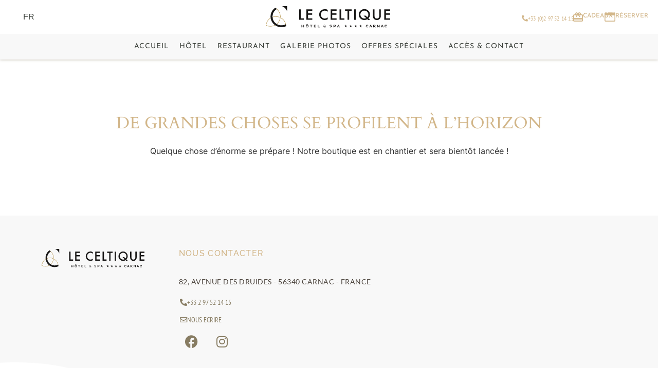

--- FILE ---
content_type: text/css; charset=utf-8
request_url: https://www.spa-celtique.com/wp-content/themes/hello-eliophot/style.css?ver=1.0.0
body_size: 3682
content:
/* 
Theme Name: Eliophot thème
Theme URI: https://www.eliophot.com
Description: Eliophot child thème pour hello elementor
Author: Eliophot
Author URI: https://www.eliophot.com
Template: hello-elementor
Version: 1.0.1
Text Domain: hello-elementor-child
License: GNU General Public License v3 or later.
License URI: https://www.gnu.org/licenses/gpl-3.0.html
*/



*:focus {
    outline-width:0 !important;
}
@media screen and (min-width: 1324px) {
    .cta-cadeau .elementor-button , .cta-resa .elementor-button   {
        box-shadow: 0px 1px 6px #00000029;
        min-width: 140px;
    }
}

@media screen and (max-width: 1324px) {
    .cta-cadeau .elementor-button , .cta-resa .elementor-button   {
        border: none !important;
        color: #d2b689 !important;
        background-color: transparent !important;
        padding: 10px 5px 0!important;
        max-width: 65px;
        box-shadow: none !important;
        font-size: 12px !important;
    }
    .cta-resa-mobil .elementor-button   {
        border: none !important;
        padding: 8px 10px 8px !important;
        max-width: 75px;
        box-shadow: none !important;
        font-size: 12px !important;
    }
    .cta-cadeau .elementor-button-text > span{
        display:none;
    }
    .cta-cadeau .elementor-button-icon , .cta-resa  .elementor-button-icon , .cta-resa-mobil  .elementor-button-icon  {
        margin-right: 0 !important;
        font-size: 1.5em !important;
        margin-bottom: 6px;
    }
    .cta-cadeau .elementor-button:hover , .cta-resa .elementor-button:hover   {
        color: #4B4B4B !important;
        background-color: transparent !important;
    }
    .cta-cadeau .elementor-button-content-wrapper,  .cta-resa .elementor-button-content-wrapper {
        display: flex;
        flex-direction: column;
    }
    .cta-tel .elementor-button-content-wrapper, .cta-resa-mobil .elementor-button-content-wrapper {
        display: flex;
        flex-direction: column;
    }
    .cta-tel .elementor-button {
        border: none !important;
        padding: 10px 5px 0!important;
        font-size: 12px !important;
    }
}
.menu-item.mobile {
    display: none !important;
}

@media screen and (max-width: 1024px) {
    .cta-cadeau .elementor-button , .cta-resa .elementor-button, .cta-resa-mobil .elementor-button  {
        font-size: 10px !important;
    }

    .nav-menu {
        margin-top: -75px;
        width: 50px !important;
    }
    .nav-menu .elementor-sub-item:focus , .nav-menu .elementor-nav-menu--dropdown .elementor-item:focus {
        background-color: transparent !important;
    }

    /* Menu mobile */
    .menu-item.mobile {
        display: block !important;
        background-color: #d2b689;

    }
    .menu-item.mobile.first {
        margin-top: 12px;
        padding-top: 10px;
    }

    .menu-item.mobile a {
        color: #FFF !important;
    }
    .menu-item.mobile a:hover ,  .menu-item.mobile:hover , .menu-item.mobile a.elementor-item-active {
        background-color: #d2b689 !important;
        color: #CDCDCD;
    }
    .nav-menu ul li:last-child {
        padding-bottom: 10px;
    }
    .menu-item.mobile i {
        margin-right: 10px;
    }
}

@media screen and (max-width: 768px) {
    .nav-menu {
        margin-top: -50px;
    }
}
/*quicksearch*/
@media screen and (min-width: 1280px) {
    .quicksearch {
        margin-top: -50px;

    }
}

.row-form {
    display: flex;
    flex-direction: row;
    max-width: 780px;
    box-shadow: 0px 0px 6px #00000029;
    margin: auto;
    width: 100%;
    justify-content: space-between;
    align-items: center;
    height: 85px;
    padding-left: 30px;
    background-color: white;

}
@media screen and (max-width: 768px) {
    .row-form {
        display: none;
    }
}
.row-form label {
    font-family: "PT Sans Narrow";
    font-size: 14px;
    text-transform: uppercase;
}
.row-form  .select  label{
    color: #CDCDCD;
    font-size: 12px;
    padding-left: 8px;
}
.row-form select {
    border: none;
    font-family: "PT Sans Narrow", sans-serif;
    font-size: 1em;
    cursor: pointer;
    -webkit-appearance: none;
    outline: none;
    white-space: nowrap;
    position: relative;
    padding: 5px 25px 5px 5px;
    background-image: url("/wp-content/uploads/2020/12/chevron-down.svg");
    background-position: right center;
    background-size: 10px;
    background-repeat: no-repeat;
    margin-bottom: 10px;

}

.row-form  .form-group.select {
    width: 170px;
    position: relative;
    display: flex;
    flex-direction: column;
    justify-content: center;
    padding-right: 20px;

}
.row-form  .form-group.select:after {
    border-right: 1px solid #CDCDCD;
    height: 50px;
    position: absolute;
    right: 0;
    top: 50%;
    transform: translateY(-50%);
    content: ' ';
    width: 1px;
}
.row-form .search-btn-bg {

    background-color: #d2b689 ;
    border: none;
    color: white;
    font-size: 1em;
    width:180px;
    height:85px;
    text-align: center;
    font-family: "PT Sans Narrow", sans-serif;
    border-radius: 0;
    cursor: pointer;
    text-transform: uppercase;
    margin-right: -2px;

}
.row-form .search-btn-bg:hover ,.row-form .search-btn-bg:focus , .row-form .search-btn-bg:active {
    background-color: #877c62;
}

.row-form .search-btn-bg i {
margin-right:8px;
}
.row-form #solo {
    margin-left: 15px;
}

/*Liste produits*/
.produit-ctas .ctas {
    display: flex;
    align-items: flex-start;
    justify-content: space-between;
    max-width: 420px;

}
.produit-ctas .ctas.column {
    flex-direction: column;
}
.produit-ctas .custom-button {
    padding: 15px 15px 13px 15px;
    font-size: 16px;
    height: 45px;
    display: flex;
    justify-content: center;
    align-items: center;
    line-height: 1.3em;
    margin-left: 0;

}
.produit-ctas .loop-product_call {
    margin-right: 20px;
}

@media screen and (max-width: 480px) {
    .produit-ctas .custom-button {
        font-size: 14px;
        height: 40px;
    }
}

.produit-ctas .custom-button-resa , .produit-ctas .custom-button-kdo {
    width: 175px !important;
}
.produit-ctas .custom-button-resa {
    margin-right: 20px;
}
@media screen and (max-width: 480px) {
    .produit-ctas .custom-button-resa , .produit-ctas .custom-button-kdo {
        width: 160px !important;
    }
    .produit-ctas .custom-button-resa {
        margin-right: 15px;
    }
}

.produit-ctas .custom-button i {
    margin-bottom: 4px;
}
.custom-button {
    box-shadow: 0 1px 6px #00000029 !important;
    padding: 10px 10px 8px 10px;
    height: 35px;
    font-family: "PT Sans Narrow";
    font-size: 12px;
    text-transform: uppercase;
    letter-spacing: 0.24px;
    display: block;
    text-align: center;
    vertical-align: middle;
    transition: all .5s;
}
.custom-button i {
    margin-right: 10px;
}
.custom-button:hover {
/*transition: all .3s;*/
}

.custom-button-resa {
    background-color: #d2b689 ;
    color: #FFF !important;
    width:145px;
    margin: 0 auto 8px auto;
}
.custom-button-resa:hover {
    background-color: #877c62;
    color: #FFF !important;
}

.custom-button-kdo {
    background-color: #FFF ;
    color: #d2b689 !important;
    width:145px;
    margin: 0 auto 8px auto;
}

.custom-button-kdo:hover{
    background-color: #9A9A9A1A ;
}
.woocommerce .products .product {
    display: flex;
    flex-direction: column;
    justify-content: space-between;
    padding-bottom: 10px !important;
}
.woocommerce .products .product:hover {
    box-shadow: 0 2px 4px 1px rgba(0, 0, 0, 0.2) !important;
}

.woocommerce .products .add_to_cart_button {
    display: none;
}
.woocommerce-LoopProduct-link, .woocommerce-loop-product__link {
    transition: all .5s;
}
.woocommerce-LoopProduct-link:hover, .woocommerce-loop-product__link:hover {
    opacity: 0.7;
}
.loop-product_subtitle {
    font-size :14px;
    font-family: "PT Sans Narrow";
    color: #3c413b;
    text-transform: uppercase;
    margin-bottom: 10px;
    font-weight: 300;
}
.loop-product_call {
    font-family: "PT Sans Narrow";
    color: #3c413b;
    margin-bottom: 5px;
    font-weight: 300;
}
h2.woocommerce-loop-product__title {
    padding-bottom: 2px !important;
}
.woocommerce ul.products li.product a img {
    margin-bottom: 0.5em;
    transition: all 0.2s linear;
}
.woocommerce ul.products li.product a img:hover {
    opacity: 0.6;
}
.produit-experience .experience  {
    justify-content: flex-start;
}

.experience  {
    display: flex;
    justify-content: center;
    list-style: none;
    margin: 0 !important;
    padding :0 ;

}
.experience li {
    font-family: 'spalesbains' ;
    position: relative;
    margin:0 5px;

}
.experience li i  {
    font-style: normal !important;
    font-size: 28px;
}

.detente-beaute:before {
    content: "\e91d";
    color: #F4B794;
}
.voyage-du-monde:before {
    color: #D2C66A;
    content: "\e91c";

}
.anti-stress-serenite:before {
    content: "\e908";
    color: #C8959D;
}

.vitalite-energie:before {
    content: "\e91e";
    color: #C8D910;
}
/*anti-stress-serenite*/
.woof_term_40 .woof_checkbox_label {
    position: relative;
}
.woof_term_40 .woof_checkbox_label:after {
    content: "\e908";
    color: #C8959D;
    font-family: 'spalesbains' ;
    position: absolute;
    right: -22px;
    font-size: 20px;
    top: -3px;
}
/*vitalite-energie*/
.woof_term_41 .woof_checkbox_label {
    position: relative;
}
.woof_term_41 .woof_checkbox_label:after {
    content: "\e91e";
    color: #C8D910;
    font-family: 'spalesbains' ;
    position: absolute;
    right: -28px;
    font-size: 20px;
    top: -3px;
}
/* voyage-du-monde*/
.woof_term_42 .woof_checkbox_label {
    position: relative;
}
.woof_term_42 .woof_checkbox_label:after {
    color: #D2C66A;
    content: "\e91c";
    font-family: 'spalesbains' ;
    position: absolute;
    right: -28px;
    font-size: 20px;
    top: -3px;
}
/* detente-beaute*/
.woof_term_43 .woof_checkbox_label {
    position: relative;
}
.woof_term_43 .woof_checkbox_label:after {
    content: "\e91d";
    color: #F4B794;
    font-family: 'spalesbains' ;
    position: absolute;
    right: -28px;
    font-size: 20px;
    top: -3px;
}

.liste-attributs {
    display: flex;
    justify-content: flex-start;
    list-style: none;
    margin: 0;
    padding :0 ;
    flex-wrap: wrap;

}
.liste-attributs li {
   margin-right:10px;
  background-color: #A9A3A3;
    color: #FFF;
    padding: 4px 15px;
    text-transform: uppercase;
    font-size: 0.8em;
    font-weight: 700;
    margin-bottom: 5px;

}
.liste-attributs li i  {
    font-family: 'spalesbains' ;
    font-style: normal !important;
    margin-right: 10px;
}
.coup-de-coeur:before {
    content: "\e90d";
}
.meilleure-vente:before {
    content: "\e90a";
}
.nouveau:before {
    content: "\e912";
}

.marques {
    display: flex;
    list-style: none;
    margin: 0;
    padding :0 ;
}
.marques li {
    margin-right:10px;
    background-color: #FFF;
    padding: 4px 15px 1px;
    text-transform: uppercase;

}
.marques li img {
    width: 70px;
}
/* WOOF filtres produits */
.button.woof_reset_search_form {
    display: none !important;
}
.woof_container_inner h4 {
    padding-bottom: 0 !important;
}

ul.woof_list {
    padding: 0;
}
.woof_childs_list {
    margin-right: 0 !important;
    padding: 0;
}
.woof_checkbox_label , .woof_radio_label  {
    font-size: 0.9em;
    padding-top: 0 !important;
    margin-left: 2px !important;
}

ul.woof_list  [type="checkbox"],ul.woof_list  [type="radio"] {
    font-size: 0.9em;
}
/*
.woof_show_auto_form {
    padding-bottom: 20px;
    position: relative;
    display: block;
    height: 30px;
}
.woof_show_auto_form:after {
    content: "Filtrer";
    position: absolute;
    bottom:10px

}*/


/* offres spéciales */
.offre-moment {
    font-family: "PT Sans Narrow";
}
.offre-moment .title {
    text-align: center;

    font-size: 16px;
    font-weight: 700;
    letter-spacing: 0.34px;
    color: #877c62;
    margin-bottom: 15px;

}
.offre-moment .btn-offre {
    font-size: 12px;
    text-transform: uppercase;
    letter-spacing: 0.24px;
    display: block;
    margin: auto;
    text-align: center;
    vertical-align: middle;
    padding: 10px 10px 8px 10px;
    background-color: transparent;
    color: #877c62 !important;
    border: 1px solid #877c62;
}
.offre-moment .btn-offre:hover {
    background-color: #9A9A9A1A;
}
.offre-moment .resume {
    text-align: left;
    font-size: 14px;
    color: #3c413b;

}


/*offres-speciales*/
.offres-speciales {
    display: flex;
    flex-flow: row wrap;
    justify-content: center;
    list-style: none;
    padding: 0;
    margin: 0;

}
.offres-speciales li.offre img {
    width: 100%;
}
.offres-speciales li.offre {
    width: 100%;
    background-color: #F8F8F8;
    margin-bottom: 20px;
}


@media screen and (min-width: 680px) {
    .offres-speciales li.offre {
        width: 48%;
        margin-right: 1%;
    }
}

@media screen and (min-width: 980px) {
    .offres-speciales li.offre {
        width: 32%;
        margin-right: 1%;
    }
}


.offres-speciales li.offre article {
    display: flex;
    flex-direction: column;
    height: 100%;
}
.offres-speciales li.offre .content {

    display: flex;
    flex-direction: column;
    padding: 10px 20px 15PX;
    height: 100%;
}
.offres-speciales li.offre .content .title {
    font-size: 1.2em;
    color: #d2b689;
    text-transform: uppercase;
    font-family: "PT Sans Narrow";
}
.offres-speciales li.offre .subtitle{
    font-size :14px;
    font-family: "PT Sans Narrow";
    color: #3c413b;
 }
.offres-speciales li.offre .cta-offres {
    width: 100%;
    display: flex;
    flex-direction: row;
    justify-content: space-between;
    margin-top: auto;
    padding-top: 20px;
    transition: all .5s;
    font-size: 14px;
}

.offres-speciales li.offre .cta-offres .cta-resa {
    color: #FFF;
    background-color: #d2b689 ;
    text-transform: uppercase;
    padding: 8px 15px 5px;
    border: 1px solid #d2b689;
    transition: all .5s;
    box-shadow: 0 1px 6px #00000029 !important;
    font-family: "PT Sans Narrow";

}
.offres-speciales li.offre .cta-offres .cta-resa:hover {
    background-color: #877c62;
    color: #FFF !important;
}


.offres-speciales li.offre .cta-offres .cta-offre {
    color: #d2b689;
    text-transform: uppercase;
    padding: 8px 15px 5px;
    transition: all .5s;
    box-shadow: 0 1px 6px #00000029 !important;
    font-family: "PT Sans Narrow";
}
.offres-speciales li.offre .cta-offres .cta-offre:hover {
    background-color: #9A9A9A1A;
}


/*Contact*/
.wpcf7-form  {
    color: #666
}
::placeholder {
    color: #9A9A9A;
    opacity: 1; /* Firefox */
}
.wpcf7-form label {
    display:none;
}
.wpcf7-checkbox label {
    display: block;
}
.wpcf7-text, .wpcf7-textarea, .wpcf7-captchar , .wpcf7-select {
    font-size: 14px;
    color: #666 !important;
    padding: 12px !important;
    -moz-box-sizing: border-box;
    -webkit-box-sizing: border-box;
    box-sizing: border-box;
    box-shadow: 0 2px 4px 1px rgba(0, 0, 0, 0.1);
    width: 100%;
    margin-bottom: 5px;
    border-color: #9A9A9A !important ;
}

.wpcf7-form input[type="email"]:focus , .wpcf7-form input:focus , .wpcf7-textarea:focus {
    border-color: #d2b689 !important;
}
.wpcf7-form input[type="checkbox"] {
    width: auto;
    transform: scale(1.2);
}
.wpcf7-textarea {
    resize: none;
}
.wpcf7-submit {
    font-size: 14px !important;
    text-transform: uppercase;
    font-family: "PT Sans Narrow";
    display: block;
    margin: auto;
    text-align: center;
    vertical-align: middle;
    padding: 8px 15px 4px 15px !important ;
    background-color: #d2b689 !important;
    color: #FFF !important;
    border-radius: 0 !important;
    border: none !important;
    box-shadow: 0 1px 6px #00000029;

}
.wpcf7-submit:hover {
    background-color: rgba(89, 186, 210, 0.7 ) !important;
}


.consent {
    text-align: left;
    font-size: 14px;
    color: #3c413b;
    font-weight: 300;
    font-family: "PT Sans Narrow";

}
.wpcf7-list-item-label {
    line-height: 1.4em !important;
}
.link-consent {
    margin-left: 1em;
    color: #d2b689 !important;
}
.link-consent:hover {
    text-decoration: underline !important;
}
 .titreMap {
    font-size: 1.2em;
    color: #d2b689;
    text-transform: uppercase;
    font-family: "PT Sans Narrow";
    margin-bottom: 15px;;
}

#maposm {
    height:300px !important;
}
@media only screen and (min-width: 480px) {
    #maposm {
        height:350px !important;
    }
}

@media only screen and (min-width: 981px) {
    #maposm {
        height:450px !important;
    }
}


.irs-line-mid,
.irs-line-left,
.irs-line-right,
.irs-bar,
.irs-bar-edge,
.irs-slider {
    background-image: url(assets/img/sprite-skin-simple.png) !important;
}
.irs-slider {
    width: 13px !important;
}
.irs-with-grid .irs-grid {
    display: none !important
}
/*.woof_childs_list_opener span.woof_is_opened {
    background-image: url(assets/img/minus2.png) !important;
    background-position: 0 3px;
}
.woof_childs_list_opener span.woof_is_closed {
    background-image: url(assets/img/plus2.png) !important;
    background-position: 0 3px;
}*/

.woof_radio_term_reset {
    background-image: url(assets/img/close.png) !important;
    background-position: bottom right;
    background-repeat: no-repeat;
}

.woof_radio_term_reset img {
    opacity: 0;
}

.woof_show_auto_form, .woof_hide_auto_form {
    width: 79Px;
    background-position: left center;
    background-size: auto;
    text-align: right;
    padding-top: 3px;
    color: #606060; !important;
    margin-bottom: 18px !important;
}

.button.product_type_simple {
    display: none !important;
}

.jQuery-plainOverlay-progress {
    border-color: #d2b689 !important; ;
}

.btn-cookie {
	background:#d2b689;
	color:#FFF !important;
	padding : 5px 15px !important;
}

#pofw_product_options {
	color : #9A9A9A ;
	font-family : "lato";
}
.choice input[type="checkbox"] {
	margin-top: 10px;
}


@media screen and (max-width: 1024px) {
    #trp-floater-ls {
        display: none;
    }
}


--- FILE ---
content_type: text/css; charset=utf-8
request_url: https://www.spa-celtique.com/wp-content/uploads/elementor/css/post-6.css?ver=1770064654
body_size: 1024
content:
.elementor-kit-6{--e-global-color-primary:#D2B689;--e-global-color-secondary:#877C62;--e-global-color-text:#4B433C;--e-global-color-accent:#3C413B;--e-global-color-63c3159:#3C413B;--e-global-color-358939a:#D2B689;--e-global-color-1e17e4b:#F8F8F8;--e-global-color-9c3573d:#877C62;--e-global-color-6b5b2bf:#877C62;--e-global-typography-primary-font-family:"Lato";--e-global-typography-primary-font-size:40px;--e-global-typography-primary-font-weight:400;--e-global-typography-primary-text-transform:uppercase;--e-global-typography-primary-line-height:1.1em;--e-global-typography-primary-letter-spacing:-0.4px;--e-global-typography-secondary-font-family:"PT Sans Narrow";--e-global-typography-secondary-font-weight:400;--e-global-typography-text-font-family:"Lato";--e-global-typography-text-font-size:14px;--e-global-typography-text-font-weight:400;--e-global-typography-text-line-height:30px;--e-global-typography-text-letter-spacing:0.5px;--e-global-typography-accent-font-family:"PT Sans Narrow";--e-global-typography-accent-font-size:14px;--e-global-typography-accent-font-weight:500;--e-global-typography-3afac4b-font-family:"PT Sans Narrow";--e-global-typography-3afac4b-font-size:32px;--e-global-typography-3afac4b-font-weight:300;--e-global-typography-3afac4b-text-transform:uppercase;--e-global-typography-3afac4b-line-height:1em;--e-global-typography-3afac4b-letter-spacing:0px;--e-global-typography-27da750-font-family:"PT Sans Narrow";--e-global-typography-27da750-font-size:14px;--e-global-typography-27da750-font-weight:500;--e-global-typography-27da750-text-transform:uppercase;--e-global-typography-27da750-line-height:2.5em;--e-global-typography-27da750-letter-spacing:0.9px;--e-global-typography-09461af-font-family:"Lato";--e-global-typography-09461af-font-size:14px;--e-global-typography-09461af-font-weight:500;--e-global-typography-09461af-text-transform:uppercase;--e-global-typography-09461af-line-height:30px;--e-global-typography-09461af-letter-spacing:-0.1px;--e-global-typography-388427b-font-family:"PT Sans Narrow";--e-global-typography-388427b-font-size:14px;--e-global-typography-388427b-font-weight:400;--e-global-typography-388427b-letter-spacing:0.2px;--e-global-typography-9ff96a4-font-family:"PT Sans Narrow";--e-global-typography-9ff96a4-font-size:35px;--e-global-typography-9ff96a4-font-weight:300;--e-global-typography-9ff96a4-text-transform:uppercase;--e-global-typography-db27c41-font-family:"PT Sans Narrow";--e-global-typography-db27c41-font-size:40px;--e-global-typography-db27c41-font-weight:300;--e-global-typography-db27c41-text-transform:uppercase;--e-global-typography-e76b0dc-font-size:22px;--e-global-typography-e76b0dc-font-weight:300;--e-global-typography-e76b0dc-text-transform:uppercase;}.elementor-kit-6 e-page-transition{background-color:#FFBC7D;}.elementor-kit-6 a{color:var( --e-global-color-accent );}.elementor-kit-6 h1{color:var( --e-global-color-primary );font-family:"Josefin Sans", Sans-serif;font-size:32px;font-weight:300;text-transform:uppercase;line-height:1em;letter-spacing:0px;}.elementor-kit-6 h2{color:var( --e-global-color-accent );font-family:"Josefin Sans", Sans-serif;font-size:25px;font-weight:300;text-transform:uppercase;line-height:1em;letter-spacing:0px;}.elementor-kit-6 h3{font-family:var( --e-global-typography-27da750-font-family ), Sans-serif;font-size:var( --e-global-typography-27da750-font-size );font-weight:var( --e-global-typography-27da750-font-weight );text-transform:var( --e-global-typography-27da750-text-transform );line-height:var( --e-global-typography-27da750-line-height );letter-spacing:var( --e-global-typography-27da750-letter-spacing );}.elementor-kit-6 h4{color:var( --e-global-color-primary );font-family:"Josefin Sans", Sans-serif;font-size:14px;font-weight:500;text-transform:uppercase;}.elementor-section.elementor-section-boxed > .elementor-container{max-width:1140px;}.e-con{--container-max-width:1140px;}.elementor-widget:not(:last-child){margin-block-end:20px;}.elementor-element{--widgets-spacing:20px 20px;--widgets-spacing-row:20px;--widgets-spacing-column:20px;}{}h1.entry-title{display:var(--page-title-display);}@media(max-width:1024px){.elementor-kit-6{--e-global-typography-3afac4b-font-size:26px;}.elementor-kit-6 h3{font-size:var( --e-global-typography-27da750-font-size );line-height:var( --e-global-typography-27da750-line-height );letter-spacing:var( --e-global-typography-27da750-letter-spacing );}.elementor-section.elementor-section-boxed > .elementor-container{max-width:1024px;}.e-con{--container-max-width:1024px;}}@media(max-width:767px){.elementor-kit-6{--e-global-typography-3afac4b-font-size:24px;--e-global-typography-27da750-font-size:14px;--e-global-typography-27da750-line-height:1.2em;--e-global-typography-9ff96a4-font-size:28px;--e-global-typography-db27c41-font-size:28px;--e-global-typography-e76b0dc-font-size:18px;}.elementor-kit-6 h2{font-size:24px;}.elementor-kit-6 h3{font-size:var( --e-global-typography-27da750-font-size );line-height:var( --e-global-typography-27da750-line-height );letter-spacing:var( --e-global-typography-27da750-letter-spacing );}.elementor-section.elementor-section-boxed > .elementor-container{max-width:767px;}.e-con{--container-max-width:767px;}}/* Start custom CSS */#tarteaucitronRoot #tarteaucitronCloseAlert,
#tarteaucitronRoot .tarteaucitronCTAButton
{
    text-transform: lowercase !important;
    font-weight: normal !important;
    white-space: normal !important;
}

/*Edit woof css*/
.irs--round .irs-handle {
border-color: #d2b689 !important;
}

.irs .irs-from, .irs .irs-to, .irs .irs-single {
    background-color: #d2b689 !important;
}

.irs-from::before {
    border-top-color: #d2b689 !important;
}

.irs-to::before {
    border-top-color: #d2b689 !important;
}

.irs-single::before {
    border-top-color: #d2b689 !important;
}

@media screen and (max-width: 1024px) {
    .hi-launcher-container {
        bottom: 55px !important;
    }
}/* End custom CSS */

--- FILE ---
content_type: text/css; charset=utf-8
request_url: https://www.spa-celtique.com/wp-content/uploads/elementor/css/post-56.css?ver=1770064654
body_size: 1987
content:
.elementor-56 .elementor-element.elementor-element-24e7dc8f{box-shadow:0px 0px 5px 0px rgba(135, 123.99999999999999, 98.00000000000001, 0.6);transition:background 0.3s, border 0.3s, border-radius 0.3s, box-shadow 0.3s;margin-top:0px;margin-bottom:0px;}.elementor-56 .elementor-element.elementor-element-24e7dc8f > .elementor-background-overlay{transition:background 0.3s, border-radius 0.3s, opacity 0.3s;}.elementor-56 .elementor-element.elementor-element-cfe6975:not(.elementor-motion-effects-element-type-background) > .elementor-widget-wrap, .elementor-56 .elementor-element.elementor-element-cfe6975 > .elementor-widget-wrap > .elementor-motion-effects-container > .elementor-motion-effects-layer{background-color:#FFFFFF;}.elementor-56 .elementor-element.elementor-element-cfe6975 > .elementor-widget-wrap > .elementor-widget:not(.elementor-widget__width-auto):not(.elementor-widget__width-initial):not(:last-child):not(.elementor-absolute){margin-bottom:0px;}.elementor-56 .elementor-element.elementor-element-cfe6975 > .elementor-element-populated{transition:background 0.3s, border 0.3s, border-radius 0.3s, box-shadow 0.3s;margin:0px 0px 0px 0px;--e-column-margin-right:0px;--e-column-margin-left:0px;padding:0px 0px 0px 0px;}.elementor-56 .elementor-element.elementor-element-cfe6975 > .elementor-element-populated > .elementor-background-overlay{transition:background 0.3s, border-radius 0.3s, opacity 0.3s;}.elementor-56 .elementor-element.elementor-element-b02529d:not(.elementor-motion-effects-element-type-background), .elementor-56 .elementor-element.elementor-element-b02529d > .elementor-motion-effects-container > .elementor-motion-effects-layer{background-color:#FFFFFF;}.elementor-56 .elementor-element.elementor-element-b02529d{transition:background 0.3s, border 0.3s, border-radius 0.3s, box-shadow 0.3s;margin-top:0px;margin-bottom:0px;padding:10px 25px 10px 25px;}.elementor-56 .elementor-element.elementor-element-b02529d > .elementor-background-overlay{transition:background 0.3s, border-radius 0.3s, opacity 0.3s;}.elementor-bc-flex-widget .elementor-56 .elementor-element.elementor-element-48fb872.elementor-column .elementor-widget-wrap{align-items:center;}.elementor-56 .elementor-element.elementor-element-48fb872.elementor-column.elementor-element[data-element_type="column"] > .elementor-widget-wrap.elementor-element-populated{align-content:center;align-items:center;}.elementor-56 .elementor-element.elementor-element-48fb872 > .elementor-element-populated{padding:0px 0px 0px 0px;}.elementor-bc-flex-widget .elementor-56 .elementor-element.elementor-element-d10e68e.elementor-column .elementor-widget-wrap{align-items:center;}.elementor-56 .elementor-element.elementor-element-d10e68e.elementor-column.elementor-element[data-element_type="column"] > .elementor-widget-wrap.elementor-element-populated{align-content:center;align-items:center;}.elementor-56 .elementor-element.elementor-element-d10e68e.elementor-column > .elementor-widget-wrap{justify-content:center;}.elementor-56 .elementor-element.elementor-element-d10e68e > .elementor-widget-wrap > .elementor-widget:not(.elementor-widget__width-auto):not(.elementor-widget__width-initial):not(:last-child):not(.elementor-absolute){margin-bottom:0px;}.elementor-56 .elementor-element.elementor-element-d10e68e > .elementor-element-populated{padding:0px 0px 0px 0px;}.elementor-56 .elementor-element.elementor-element-acb0767 img{width:250px;}.elementor-bc-flex-widget .elementor-56 .elementor-element.elementor-element-4b5dfba.elementor-column .elementor-widget-wrap{align-items:center;}.elementor-56 .elementor-element.elementor-element-4b5dfba.elementor-column.elementor-element[data-element_type="column"] > .elementor-widget-wrap.elementor-element-populated{align-content:center;align-items:center;}.elementor-56 .elementor-element.elementor-element-4b5dfba.elementor-column > .elementor-widget-wrap{justify-content:flex-end;}.elementor-56 .elementor-element.elementor-element-4b5dfba > .elementor-element-populated{padding:0px 0px 0px 0px;}.elementor-56 .elementor-element.elementor-element-5343863 .elementor-button{background-color:#FFFFFF;font-family:var( --e-global-typography-388427b-font-family ), Sans-serif;font-size:var( --e-global-typography-388427b-font-size );font-weight:var( --e-global-typography-388427b-font-weight );letter-spacing:var( --e-global-typography-388427b-letter-spacing );fill:var( --e-global-color-primary );color:var( --e-global-color-primary );}.elementor-56 .elementor-element.elementor-element-5343863{width:auto;max-width:auto;}.elementor-56 .elementor-element.elementor-element-5343863 .elementor-button-content-wrapper{flex-direction:row;}.elementor-56 .elementor-element.elementor-element-5343863 .elementor-button .elementor-button-content-wrapper{gap:10px;}.elementor-56 .elementor-element.elementor-element-5343863 .elementor-button:hover, .elementor-56 .elementor-element.elementor-element-5343863 .elementor-button:focus{color:var( --e-global-color-secondary );}.elementor-56 .elementor-element.elementor-element-5343863 .elementor-button:hover svg, .elementor-56 .elementor-element.elementor-element-5343863 .elementor-button:focus svg{fill:var( --e-global-color-secondary );}.elementor-56 .elementor-element.elementor-element-1c58483 .elementor-button{background-color:#FFFFFF;font-family:"Josefin Sans", Sans-serif;font-size:13px;font-weight:500;text-transform:uppercase;line-height:1.3em;fill:var( --e-global-color-primary );color:var( --e-global-color-primary );border-style:solid;border-width:0px 0px 0px 0px;border-color:var( --e-global-color-primary );border-radius:0px 0px 0px 0px;padding:10px 10px 8px 10px;}.elementor-56 .elementor-element.elementor-element-1c58483 .elementor-button:hover, .elementor-56 .elementor-element.elementor-element-1c58483 .elementor-button:focus{background-color:#9A9A9A1A;color:var( --e-global-color-6b5b2bf );}.elementor-56 .elementor-element.elementor-element-1c58483{width:auto;max-width:auto;}.elementor-56 .elementor-element.elementor-element-1c58483 > .elementor-widget-container{margin:0px 0px 5px 0px;padding:0px 0px 0px 0px;}.elementor-56 .elementor-element.elementor-element-1c58483 .elementor-button-content-wrapper{flex-direction:row;}.elementor-56 .elementor-element.elementor-element-1c58483 .elementor-button .elementor-button-content-wrapper{gap:10px;}.elementor-56 .elementor-element.elementor-element-1c58483 .elementor-button:hover svg, .elementor-56 .elementor-element.elementor-element-1c58483 .elementor-button:focus svg{fill:var( --e-global-color-6b5b2bf );}.elementor-56 .elementor-element.elementor-element-64f5fb0 .elementor-button{background-color:var( --e-global-color-primary );font-family:"Josefin Sans", Sans-serif;font-size:13px;font-weight:500;text-transform:uppercase;line-height:1.3em;fill:#FFFFFF;color:#FFFFFF;border-style:solid;border-width:0px 0px 0px 0px;border-color:var( --e-global-color-primary );border-radius:0px 0px 0px 0px;padding:10px 10px 8px 10px;}.elementor-56 .elementor-element.elementor-element-64f5fb0 .elementor-button:hover, .elementor-56 .elementor-element.elementor-element-64f5fb0 .elementor-button:focus{background-color:var( --e-global-color-secondary );color:#FFFFFF;}.elementor-56 .elementor-element.elementor-element-64f5fb0{width:auto;max-width:auto;}.elementor-56 .elementor-element.elementor-element-64f5fb0 > .elementor-widget-container{margin:0px 0px 5px 0px;}.elementor-56 .elementor-element.elementor-element-64f5fb0 .elementor-button-content-wrapper{flex-direction:row;}.elementor-56 .elementor-element.elementor-element-64f5fb0 .elementor-button .elementor-button-content-wrapper{gap:10px;}.elementor-56 .elementor-element.elementor-element-64f5fb0 .elementor-button:hover svg, .elementor-56 .elementor-element.elementor-element-64f5fb0 .elementor-button:focus svg{fill:#FFFFFF;}.elementor-56 .elementor-element.elementor-element-2ffd14fd:not(.elementor-motion-effects-element-type-background), .elementor-56 .elementor-element.elementor-element-2ffd14fd > .elementor-motion-effects-container > .elementor-motion-effects-layer{background-color:var( --e-global-color-1e17e4b );}.elementor-56 .elementor-element.elementor-element-2ffd14fd{transition:background 0.3s, border 0.3s, border-radius 0.3s, box-shadow 0.3s;margin-top:0px;margin-bottom:0px;padding:10px 0px 10px 0px;}.elementor-56 .elementor-element.elementor-element-2ffd14fd > .elementor-background-overlay{transition:background 0.3s, border-radius 0.3s, opacity 0.3s;}.elementor-bc-flex-widget .elementor-56 .elementor-element.elementor-element-7ac6dc98.elementor-column .elementor-widget-wrap{align-items:center;}.elementor-56 .elementor-element.elementor-element-7ac6dc98.elementor-column.elementor-element[data-element_type="column"] > .elementor-widget-wrap.elementor-element-populated{align-content:center;align-items:center;}.elementor-56 .elementor-element.elementor-element-7ac6dc98 > .elementor-widget-wrap > .elementor-widget:not(.elementor-widget__width-auto):not(.elementor-widget__width-initial):not(:last-child):not(.elementor-absolute){margin-bottom:0px;}.elementor-56 .elementor-element.elementor-element-7ac6dc98 > .elementor-element-populated{margin:0px 0px 0px 0px;--e-column-margin-right:0px;--e-column-margin-left:0px;padding:0px 0px 0px 0px;}.elementor-56 .elementor-element.elementor-element-26559a9a > .elementor-widget-container{margin:0px 0px 0px 0px;padding:0px 0px 0px 0px;}.elementor-56 .elementor-element.elementor-element-26559a9a .elementor-menu-toggle{margin-right:auto;background-color:rgba(255, 255, 255, 0);border-width:0px;border-radius:0px;}.elementor-56 .elementor-element.elementor-element-26559a9a .elementor-nav-menu .elementor-item{font-family:"Josefin Sans", Sans-serif;font-size:14px;font-weight:400;text-transform:uppercase;letter-spacing:1px;}.elementor-56 .elementor-element.elementor-element-26559a9a .elementor-nav-menu--main .elementor-item{color:var( --e-global-color-accent );fill:var( --e-global-color-accent );padding-left:0px;padding-right:0px;padding-top:5px;padding-bottom:5px;}.elementor-56 .elementor-element.elementor-element-26559a9a .elementor-nav-menu--main .elementor-item:hover,
					.elementor-56 .elementor-element.elementor-element-26559a9a .elementor-nav-menu--main .elementor-item.elementor-item-active,
					.elementor-56 .elementor-element.elementor-element-26559a9a .elementor-nav-menu--main .elementor-item.highlighted,
					.elementor-56 .elementor-element.elementor-element-26559a9a .elementor-nav-menu--main .elementor-item:focus{color:var( --e-global-color-primary );fill:var( --e-global-color-primary );}.elementor-56 .elementor-element.elementor-element-26559a9a .elementor-nav-menu--main .elementor-item.elementor-item-active{color:var( --e-global-color-primary );}.elementor-56 .elementor-element.elementor-element-26559a9a{--e-nav-menu-horizontal-menu-item-margin:calc( 20px / 2 );--nav-menu-icon-size:27px;}.elementor-56 .elementor-element.elementor-element-26559a9a .elementor-nav-menu--main:not(.elementor-nav-menu--layout-horizontal) .elementor-nav-menu > li:not(:last-child){margin-bottom:20px;}.elementor-56 .elementor-element.elementor-element-26559a9a .elementor-nav-menu--dropdown a, .elementor-56 .elementor-element.elementor-element-26559a9a .elementor-menu-toggle{color:var( --e-global-color-accent );fill:var( --e-global-color-accent );}.elementor-56 .elementor-element.elementor-element-26559a9a .elementor-nav-menu--dropdown{background-color:#F7F7F7;border-style:solid;border-color:var( --e-global-color-6b5b2bf );border-radius:0px 0px 0px 0px;}.elementor-56 .elementor-element.elementor-element-26559a9a .elementor-nav-menu--dropdown a:hover,
					.elementor-56 .elementor-element.elementor-element-26559a9a .elementor-nav-menu--dropdown a:focus,
					.elementor-56 .elementor-element.elementor-element-26559a9a .elementor-nav-menu--dropdown a.elementor-item-active,
					.elementor-56 .elementor-element.elementor-element-26559a9a .elementor-nav-menu--dropdown a.highlighted,
					.elementor-56 .elementor-element.elementor-element-26559a9a .elementor-menu-toggle:hover,
					.elementor-56 .elementor-element.elementor-element-26559a9a .elementor-menu-toggle:focus{color:var( --e-global-color-primary );}.elementor-56 .elementor-element.elementor-element-26559a9a .elementor-nav-menu--dropdown a:hover,
					.elementor-56 .elementor-element.elementor-element-26559a9a .elementor-nav-menu--dropdown a:focus,
					.elementor-56 .elementor-element.elementor-element-26559a9a .elementor-nav-menu--dropdown a.elementor-item-active,
					.elementor-56 .elementor-element.elementor-element-26559a9a .elementor-nav-menu--dropdown a.highlighted{background-color:#F7F7F7;}.elementor-56 .elementor-element.elementor-element-26559a9a .elementor-nav-menu--dropdown a.elementor-item-active{color:var( --e-global-color-primary );background-color:#F7F7F7;}.elementor-56 .elementor-element.elementor-element-26559a9a .elementor-nav-menu--dropdown .elementor-item, .elementor-56 .elementor-element.elementor-element-26559a9a .elementor-nav-menu--dropdown  .elementor-sub-item{font-family:var( --e-global-typography-388427b-font-family ), Sans-serif;font-size:var( --e-global-typography-388427b-font-size );font-weight:var( --e-global-typography-388427b-font-weight );letter-spacing:var( --e-global-typography-388427b-letter-spacing );}.elementor-56 .elementor-element.elementor-element-26559a9a .elementor-nav-menu--dropdown li:first-child a{border-top-left-radius:0px;border-top-right-radius:0px;}.elementor-56 .elementor-element.elementor-element-26559a9a .elementor-nav-menu--dropdown li:last-child a{border-bottom-right-radius:0px;border-bottom-left-radius:0px;}.elementor-56 .elementor-element.elementor-element-26559a9a .elementor-nav-menu--dropdown a{padding-top:10px;padding-bottom:10px;}.elementor-56 .elementor-element.elementor-element-26559a9a .elementor-nav-menu--dropdown li:not(:last-child){border-style:solid;border-color:var( --e-global-color-358939a );}.elementor-56 .elementor-element.elementor-element-26559a9a .elementor-nav-menu--main > .elementor-nav-menu > li > .elementor-nav-menu--dropdown, .elementor-56 .elementor-element.elementor-element-26559a9a .elementor-nav-menu__container.elementor-nav-menu--dropdown{margin-top:15px !important;}.elementor-56 .elementor-element.elementor-element-26559a9a div.elementor-menu-toggle{color:var( --e-global-color-primary );}.elementor-56 .elementor-element.elementor-element-26559a9a div.elementor-menu-toggle svg{fill:var( --e-global-color-primary );}.elementor-56 .elementor-element.elementor-element-26559a9a div.elementor-menu-toggle:hover, .elementor-56 .elementor-element.elementor-element-26559a9a div.elementor-menu-toggle:focus{color:var( --e-global-color-6b5b2bf );}.elementor-56 .elementor-element.elementor-element-26559a9a div.elementor-menu-toggle:hover svg, .elementor-56 .elementor-element.elementor-element-26559a9a div.elementor-menu-toggle:focus svg{fill:var( --e-global-color-6b5b2bf );}.elementor-theme-builder-content-area{height:400px;}.elementor-location-header:before, .elementor-location-footer:before{content:"";display:table;clear:both;}@media(max-width:1024px){.elementor-56 .elementor-element.elementor-element-cfe6975 > .elementor-element-populated{padding:2px 2px 2px 2px;}.elementor-56 .elementor-element.elementor-element-b02529d{margin-top:0px;margin-bottom:0px;}.elementor-56 .elementor-element.elementor-element-d10e68e > .elementor-element-populated{margin:0px 0px 0px 0px;--e-column-margin-right:0px;--e-column-margin-left:0px;}.elementor-56 .elementor-element.elementor-element-acb0767 img{width:200px;}.elementor-56 .elementor-element.elementor-element-5343863 .elementor-button{font-size:var( --e-global-typography-388427b-font-size );letter-spacing:var( --e-global-typography-388427b-letter-spacing );}.elementor-56 .elementor-element.elementor-element-1c58483{width:auto;max-width:auto;}.elementor-56 .elementor-element.elementor-element-1c58483 .elementor-button{font-size:12px;line-height:1.4em;}.elementor-56 .elementor-element.elementor-element-64f5fb0{width:auto;max-width:auto;}.elementor-56 .elementor-element.elementor-element-64f5fb0 .elementor-button{font-size:12px;line-height:1.4em;}.elementor-56 .elementor-element.elementor-element-2ffd14fd{padding:0em 0em 0em 0em;}.elementor-56 .elementor-element.elementor-element-7ac6dc98.elementor-column > .elementor-widget-wrap{justify-content:flex-start;}.elementor-56 .elementor-element.elementor-element-26559a9a > .elementor-widget-container{margin:0px 0px 0px 8px;padding:0px 0px 0px 0px;}.elementor-56 .elementor-element.elementor-element-26559a9a{--e-nav-menu-horizontal-menu-item-margin:calc( 25px / 2 );}.elementor-56 .elementor-element.elementor-element-26559a9a .elementor-nav-menu--main:not(.elementor-nav-menu--layout-horizontal) .elementor-nav-menu > li:not(:last-child){margin-bottom:25px;}.elementor-56 .elementor-element.elementor-element-26559a9a .elementor-nav-menu--dropdown .elementor-item, .elementor-56 .elementor-element.elementor-element-26559a9a .elementor-nav-menu--dropdown  .elementor-sub-item{font-size:var( --e-global-typography-388427b-font-size );letter-spacing:var( --e-global-typography-388427b-letter-spacing );}.elementor-56 .elementor-element.elementor-element-26559a9a .elementor-nav-menu--dropdown{border-width:2px 0px 0px 0px;}.elementor-56 .elementor-element.elementor-element-26559a9a .elementor-nav-menu--dropdown a{padding-top:8px;padding-bottom:8px;}.elementor-56 .elementor-element.elementor-element-26559a9a .elementor-nav-menu--main > .elementor-nav-menu > li > .elementor-nav-menu--dropdown, .elementor-56 .elementor-element.elementor-element-26559a9a .elementor-nav-menu__container.elementor-nav-menu--dropdown{margin-top:20px !important;}}@media(max-width:767px){.elementor-56 .elementor-element.elementor-element-cfe6975 > .elementor-element-populated{margin:0px 0px 0px 0px;--e-column-margin-right:0px;--e-column-margin-left:0px;padding:0px 0px 0px 0px;}.elementor-56 .elementor-element.elementor-element-b02529d{padding:0px 0px 0px 0px;}.elementor-56 .elementor-element.elementor-element-48fb872{width:25%;}.elementor-56 .elementor-element.elementor-element-d10e68e{width:50%;}.elementor-56 .elementor-element.elementor-element-d10e68e > .elementor-element-populated{margin:12px 0px 12px 0px;--e-column-margin-right:0px;--e-column-margin-left:0px;}.elementor-56 .elementor-element.elementor-element-acb0767 img{width:200px;}.elementor-56 .elementor-element.elementor-element-4b5dfba{width:25%;}.elementor-56 .elementor-element.elementor-element-4b5dfba > .elementor-element-populated{padding:0px 0px 0px 0px;}.elementor-56 .elementor-element.elementor-element-5343863 .elementor-button{font-size:var( --e-global-typography-388427b-font-size );letter-spacing:var( --e-global-typography-388427b-letter-spacing );}.elementor-56 .elementor-element.elementor-element-1c58483 .elementor-button{font-size:10px;}.elementor-56 .elementor-element.elementor-element-64f5fb0 .elementor-button{font-size:10px;}.elementor-56 .elementor-element.elementor-element-2ffd14fd{margin-top:0px;margin-bottom:0px;padding:0px 10px 0px 10px;}.elementor-56 .elementor-element.elementor-element-7ac6dc98{width:100%;}.elementor-56 .elementor-element.elementor-element-7ac6dc98 > .elementor-element-populated{margin:0px 0px 0px 0px;--e-column-margin-right:0px;--e-column-margin-left:0px;padding:0px 0px 0px 0px;}.elementor-56 .elementor-element.elementor-element-26559a9a > .elementor-widget-container{margin:0px 0px 0px 0px;}.elementor-56 .elementor-element.elementor-element-26559a9a .elementor-nav-menu--dropdown .elementor-item, .elementor-56 .elementor-element.elementor-element-26559a9a .elementor-nav-menu--dropdown  .elementor-sub-item{font-size:var( --e-global-typography-388427b-font-size );letter-spacing:var( --e-global-typography-388427b-letter-spacing );}.elementor-56 .elementor-element.elementor-element-26559a9a .elementor-nav-menu--main > .elementor-nav-menu > li > .elementor-nav-menu--dropdown, .elementor-56 .elementor-element.elementor-element-26559a9a .elementor-nav-menu__container.elementor-nav-menu--dropdown{margin-top:2px !important;}}@media(min-width:768px){.elementor-56 .elementor-element.elementor-element-48fb872{width:40%;}.elementor-56 .elementor-element.elementor-element-d10e68e{width:19.664%;}.elementor-56 .elementor-element.elementor-element-4b5dfba{width:40%;}}@media(max-width:1024px) and (min-width:768px){.elementor-56 .elementor-element.elementor-element-48fb872{width:32%;}.elementor-56 .elementor-element.elementor-element-d10e68e{width:33%;}.elementor-56 .elementor-element.elementor-element-4b5dfba{width:35%;}.elementor-56 .elementor-element.elementor-element-7ac6dc98{width:100%;}}/* Start custom CSS for nav-menu, class: .elementor-element-b0b0ff9 */.trp-language-switcher-container .sub-menu .elementor-sub-item {
    -webkit-box-pack: center;
    -ms-flex-pack: center;
    justify-content: center;
    border: none!important;
}

.trp-language-switcher-container .sub-menu {
    min-width: 100%!important;
}/* End custom CSS */

--- FILE ---
content_type: text/css; charset=utf-8
request_url: https://www.spa-celtique.com/wp-content/uploads/elementor/css/post-61.css?ver=1770064654
body_size: 2687
content:
.elementor-61 .elementor-element.elementor-element-450333c8:not(.elementor-motion-effects-element-type-background), .elementor-61 .elementor-element.elementor-element-450333c8 > .elementor-motion-effects-container > .elementor-motion-effects-layer{background-color:var( --e-global-color-1e17e4b );}.elementor-61 .elementor-element.elementor-element-450333c8 > .elementor-container{max-width:1170px;}.elementor-61 .elementor-element.elementor-element-450333c8{transition:background 0.3s, border 0.3s, border-radius 0.3s, box-shadow 0.3s;margin-top:0px;margin-bottom:0px;padding:65px 0px 66px 0px;}.elementor-61 .elementor-element.elementor-element-450333c8 > .elementor-background-overlay{transition:background 0.3s, border-radius 0.3s, opacity 0.3s;}.elementor-61 .elementor-element.elementor-element-47b9c95a > .elementor-widget-wrap > .elementor-widget:not(.elementor-widget__width-auto):not(.elementor-widget__width-initial):not(:last-child):not(.elementor-absolute){margin-bottom:0px;}.elementor-61 .elementor-element.elementor-element-47b9c95a > .elementor-element-populated{margin:0px 20px 0px 0px;--e-column-margin-right:20px;--e-column-margin-left:0px;padding:0px 20px 0px 0px;}.elementor-61 .elementor-element.elementor-element-937ac39{text-align:center;}.elementor-61 .elementor-element.elementor-element-937ac39 img{width:200px;}.elementor-61 .elementor-element.elementor-element-35f6528a.elementor-column > .elementor-widget-wrap{justify-content:center;}.elementor-61 .elementor-element.elementor-element-35f6528a > .elementor-widget-wrap > .elementor-widget:not(.elementor-widget__width-auto):not(.elementor-widget__width-initial):not(:last-child):not(.elementor-absolute){margin-bottom:0px;}.elementor-61 .elementor-element.elementor-element-35f6528a > .elementor-element-populated{margin:1px 30px 0px 0px;--e-column-margin-right:30px;--e-column-margin-left:0px;padding:0px 0px 0px 0px;}.elementor-61 .elementor-element.elementor-element-6fa6bbcf > .elementor-widget-container{margin:0px 0px 0px 0px;padding:0px 0px 0px 0px;}.elementor-61 .elementor-element.elementor-element-6fa6bbcf{text-align:left;}.elementor-61 .elementor-element.elementor-element-6fa6bbcf .elementor-heading-title{font-family:"Raleway", Sans-serif;font-size:1em;font-weight:500;text-transform:uppercase;line-height:1em;letter-spacing:1.35px;color:var( --e-global-color-primary );}.elementor-61 .elementor-element.elementor-element-1464bffa > .elementor-widget-container{margin:32px 0px 8px 0px;padding:0px 0px 0px 0px;}.elementor-61 .elementor-element.elementor-element-1464bffa{text-align:left;}.elementor-61 .elementor-element.elementor-element-1464bffa .elementor-heading-title{font-family:var( --e-global-typography-text-font-family ), Sans-serif;font-size:var( --e-global-typography-text-font-size );font-weight:var( --e-global-typography-text-font-weight );line-height:var( --e-global-typography-text-line-height );letter-spacing:var( --e-global-typography-text-letter-spacing );color:var( --e-global-color-text );}.elementor-61 .elementor-element.elementor-element-b3f744b .elementor-button{background-color:#C7A86600;font-family:var( --e-global-typography-accent-font-family ), Sans-serif;font-size:var( --e-global-typography-accent-font-size );font-weight:var( --e-global-typography-accent-font-weight );fill:var( --e-global-color-secondary );color:var( --e-global-color-secondary );box-shadow:0px 0px 10px 0px rgba(0, 0, 0, 0);border-radius:0px 0px 0px 0px;}.elementor-61 .elementor-element.elementor-element-b3f744b > .elementor-widget-container{margin:0px 0px 0px -18px;padding:0px 0px 0px 0px;}.elementor-61 .elementor-element.elementor-element-b3f744b{z-index:1;}.elementor-61 .elementor-element.elementor-element-b3f744b .elementor-button-content-wrapper{flex-direction:row;}.elementor-61 .elementor-element.elementor-element-b3f744b .elementor-button .elementor-button-content-wrapper{gap:13px;}.elementor-61 .elementor-element.elementor-element-b3f744b .elementor-button:hover, .elementor-61 .elementor-element.elementor-element-b3f744b .elementor-button:focus{color:var( --e-global-color-accent );}.elementor-61 .elementor-element.elementor-element-b3f744b .elementor-button:hover svg, .elementor-61 .elementor-element.elementor-element-b3f744b .elementor-button:focus svg{fill:var( --e-global-color-accent );}.elementor-61 .elementor-element.elementor-element-e94a3ef .elementor-button{background-color:#C7A86600;font-family:var( --e-global-typography-accent-font-family ), Sans-serif;font-size:var( --e-global-typography-accent-font-size );font-weight:var( --e-global-typography-accent-font-weight );fill:var( --e-global-color-secondary );color:var( --e-global-color-secondary );box-shadow:0px 0px 10px 0px rgba(0, 0, 0, 0);border-radius:0px 0px 0px 0px;}.elementor-61 .elementor-element.elementor-element-e94a3ef > .elementor-widget-container{margin:0px 0px 0px -18px;padding:0px 0px 0px 0px;}.elementor-61 .elementor-element.elementor-element-e94a3ef{z-index:1;}.elementor-61 .elementor-element.elementor-element-e94a3ef .elementor-button-content-wrapper{flex-direction:row;}.elementor-61 .elementor-element.elementor-element-e94a3ef .elementor-button .elementor-button-content-wrapper{gap:13px;}.elementor-61 .elementor-element.elementor-element-e94a3ef .elementor-button:hover, .elementor-61 .elementor-element.elementor-element-e94a3ef .elementor-button:focus{color:var( --e-global-color-accent );}.elementor-61 .elementor-element.elementor-element-e94a3ef .elementor-button:hover svg, .elementor-61 .elementor-element.elementor-element-e94a3ef .elementor-button:focus svg{fill:var( --e-global-color-accent );}.elementor-61 .elementor-element.elementor-element-e4b06f8 .elementor-repeater-item-cf293e4.elementor-social-icon{background-color:#F8F8F800;}.elementor-61 .elementor-element.elementor-element-e4b06f8 .elementor-repeater-item-cf293e4.elementor-social-icon i{color:var( --e-global-color-secondary );}.elementor-61 .elementor-element.elementor-element-e4b06f8 .elementor-repeater-item-cf293e4.elementor-social-icon svg{fill:var( --e-global-color-secondary );}.elementor-61 .elementor-element.elementor-element-e4b06f8 .elementor-repeater-item-cf8d860.elementor-social-icon{background-color:#F8F8F80D;}.elementor-61 .elementor-element.elementor-element-e4b06f8 .elementor-repeater-item-cf8d860.elementor-social-icon i{color:var( --e-global-color-secondary );}.elementor-61 .elementor-element.elementor-element-e4b06f8 .elementor-repeater-item-cf8d860.elementor-social-icon svg{fill:var( --e-global-color-secondary );}.elementor-61 .elementor-element.elementor-element-e4b06f8{--grid-template-columns:repeat(0, auto);--grid-column-gap:5px;--grid-row-gap:0px;}.elementor-61 .elementor-element.elementor-element-e4b06f8 .elementor-widget-container{text-align:left;}.elementor-61 .elementor-element.elementor-element-1d2c0ad2 > .elementor-widget-wrap > .elementor-widget:not(.elementor-widget__width-auto):not(.elementor-widget__width-initial):not(:last-child):not(.elementor-absolute){margin-bottom:0px;}.elementor-61 .elementor-element.elementor-element-1d2c0ad2 > .elementor-element-populated{margin:0px 0px 0px 22px;--e-column-margin-right:0px;--e-column-margin-left:22px;padding:0px 0px 0px 0px;}.elementor-61 .elementor-element.elementor-element-1d2c0ad2{z-index:1;}.elementor-61 .elementor-element.elementor-element-f46213d .e-gallery-item:hover .elementor-gallery-item__overlay, .elementor-61 .elementor-element.elementor-element-f46213d .e-gallery-item:focus .elementor-gallery-item__overlay{background-color:#F5F5F57A;}.elementor-61 .elementor-element.elementor-element-f46213d{--image-transition-duration:800ms;--overlay-transition-duration:500ms;--content-text-align:center;--content-padding:20px;--content-transition-duration:800ms;--content-transition-delay:800ms;}.elementor-61 .elementor-element.elementor-element-239a754{margin-top:-68px;margin-bottom:0px;padding:0px 0px 0px 0px;}.elementor-61 .elementor-element.elementor-element-78388c17:not(.elementor-motion-effects-element-type-background) > .elementor-widget-wrap, .elementor-61 .elementor-element.elementor-element-78388c17 > .elementor-widget-wrap > .elementor-motion-effects-container > .elementor-motion-effects-layer{background-image:url("https://www.spa-celtique.com/wp-content/uploads/2021/01/vague.png");background-position:center left;background-repeat:no-repeat;background-size:contain;}.elementor-bc-flex-widget .elementor-61 .elementor-element.elementor-element-78388c17.elementor-column .elementor-widget-wrap{align-items:flex-end;}.elementor-61 .elementor-element.elementor-element-78388c17.elementor-column.elementor-element[data-element_type="column"] > .elementor-widget-wrap.elementor-element-populated{align-content:flex-end;align-items:flex-end;}.elementor-61 .elementor-element.elementor-element-78388c17.elementor-column > .elementor-widget-wrap{justify-content:flex-start;}.elementor-61 .elementor-element.elementor-element-78388c17 > .elementor-element-populated, .elementor-61 .elementor-element.elementor-element-78388c17 > .elementor-element-populated > .elementor-background-overlay, .elementor-61 .elementor-element.elementor-element-78388c17 > .elementor-background-slideshow{border-radius:0% 0% 0% 0%;}.elementor-61 .elementor-element.elementor-element-78388c17 > .elementor-element-populated{transition:background 0.3s, border 0.3s, border-radius 0.3s, box-shadow 0.3s;padding:39px 0px 15px 0px;}.elementor-61 .elementor-element.elementor-element-78388c17 > .elementor-element-populated > .elementor-background-overlay{transition:background 0.3s, border-radius 0.3s, opacity 0.3s;}.elementor-61 .elementor-element.elementor-element-a1771a6{width:auto;max-width:auto;}.elementor-61 .elementor-element.elementor-element-a1771a6 > .elementor-widget-container{margin:0px 5px 0px 08px;}.elementor-61 .elementor-element.elementor-element-a1771a6 img{width:55px;}.elementor-61 .elementor-element.elementor-element-84ff690{width:auto;max-width:auto;}.elementor-61 .elementor-element.elementor-element-84ff690 > .elementor-widget-container{margin:0px 0px 0px 5px;}.elementor-61 .elementor-element.elementor-element-84ff690 img{width:75px;border-radius:0% 0% 0% 0%;}.elementor-bc-flex-widget .elementor-61 .elementor-element.elementor-element-d3e1edb.elementor-column .elementor-widget-wrap{align-items:center;}.elementor-61 .elementor-element.elementor-element-d3e1edb.elementor-column.elementor-element[data-element_type="column"] > .elementor-widget-wrap.elementor-element-populated{align-content:center;align-items:center;}.elementor-61 .elementor-element.elementor-element-d3e1edb.elementor-column > .elementor-widget-wrap{justify-content:center;}.elementor-61 .elementor-element.elementor-element-52d81d1 .elementor-button{background-color:#C7A86600;font-family:var( --e-global-typography-accent-font-family ), Sans-serif;font-size:var( --e-global-typography-accent-font-size );font-weight:var( --e-global-typography-accent-font-weight );fill:var( --e-global-color-text );color:var( --e-global-color-text );box-shadow:0px 0px 10px 0px rgba(0, 0, 0, 0);border-radius:0px 0px 0px 0px;}.elementor-61 .elementor-element.elementor-element-52d81d1{width:auto;max-width:auto;z-index:1;}.elementor-61 .elementor-element.elementor-element-52d81d1 > .elementor-widget-container{margin:0px 0px 0px 0px;padding:0px 0px 0px 0px;}.elementor-61 .elementor-element.elementor-element-52d81d1 .elementor-button:hover, .elementor-61 .elementor-element.elementor-element-52d81d1 .elementor-button:focus{color:var( --e-global-color-primary );}.elementor-61 .elementor-element.elementor-element-52d81d1 .elementor-button:hover svg, .elementor-61 .elementor-element.elementor-element-52d81d1 .elementor-button:focus svg{fill:var( --e-global-color-primary );}.elementor-61 .elementor-element.elementor-element-bc29d31 .elementor-button{background-color:#C7A86600;font-family:var( --e-global-typography-accent-font-family ), Sans-serif;font-size:var( --e-global-typography-accent-font-size );font-weight:var( --e-global-typography-accent-font-weight );fill:var( --e-global-color-text );color:var( --e-global-color-text );box-shadow:0px 0px 10px 0px rgba(0, 0, 0, 0);border-radius:0px 0px 0px 0px;}.elementor-61 .elementor-element.elementor-element-bc29d31{width:auto;max-width:auto;z-index:1;}.elementor-61 .elementor-element.elementor-element-bc29d31 > .elementor-widget-container{margin:0px 0px 0px 0px;padding:0px 0px 0px 0px;}.elementor-61 .elementor-element.elementor-element-bc29d31 .elementor-button:hover, .elementor-61 .elementor-element.elementor-element-bc29d31 .elementor-button:focus{color:var( --e-global-color-primary );}.elementor-61 .elementor-element.elementor-element-bc29d31 .elementor-button:hover svg, .elementor-61 .elementor-element.elementor-element-bc29d31 .elementor-button:focus svg{fill:var( --e-global-color-primary );}.elementor-61 .elementor-element.elementor-element-7b9f453 .elementor-button{background-color:#C7A86600;font-family:var( --e-global-typography-accent-font-family ), Sans-serif;font-size:var( --e-global-typography-accent-font-size );font-weight:var( --e-global-typography-accent-font-weight );fill:var( --e-global-color-text );color:var( --e-global-color-text );box-shadow:0px 0px 10px 0px rgba(0, 0, 0, 0);border-radius:0px 0px 0px 0px;}.elementor-61 .elementor-element.elementor-element-7b9f453{width:auto;max-width:auto;z-index:1;}.elementor-61 .elementor-element.elementor-element-7b9f453 > .elementor-widget-container{margin:0px 0px 0px 0px;padding:0px 0px 0px 0px;}.elementor-61 .elementor-element.elementor-element-7b9f453 .elementor-button:hover, .elementor-61 .elementor-element.elementor-element-7b9f453 .elementor-button:focus{color:var( --e-global-color-primary );}.elementor-61 .elementor-element.elementor-element-7b9f453 .elementor-button:hover svg, .elementor-61 .elementor-element.elementor-element-7b9f453 .elementor-button:focus svg{fill:var( --e-global-color-primary );}.elementor-61 .elementor-element.elementor-element-93887e4 .elementor-button{background-color:#C7A86600;font-family:var( --e-global-typography-accent-font-family ), Sans-serif;font-size:var( --e-global-typography-accent-font-size );font-weight:var( --e-global-typography-accent-font-weight );fill:var( --e-global-color-text );color:var( --e-global-color-text );box-shadow:0px 0px 10px 0px rgba(0, 0, 0, 0);border-radius:0px 0px 0px 0px;}.elementor-61 .elementor-element.elementor-element-93887e4{width:auto;max-width:auto;z-index:1;}.elementor-61 .elementor-element.elementor-element-93887e4 > .elementor-widget-container{margin:0px 0px 0px 0px;padding:0px 0px 0px 0px;}.elementor-61 .elementor-element.elementor-element-93887e4 .elementor-button:hover, .elementor-61 .elementor-element.elementor-element-93887e4 .elementor-button:focus{color:var( --e-global-color-primary );}.elementor-61 .elementor-element.elementor-element-93887e4 .elementor-button:hover svg, .elementor-61 .elementor-element.elementor-element-93887e4 .elementor-button:focus svg{fill:var( --e-global-color-primary );}.elementor-61 .elementor-element.elementor-element-9ffad1c:not(.elementor-motion-effects-element-type-background), .elementor-61 .elementor-element.elementor-element-9ffad1c > .elementor-motion-effects-container > .elementor-motion-effects-layer{background-color:#FFFFFF;}.elementor-61 .elementor-element.elementor-element-9ffad1c{box-shadow:0px 0px 4px 0px rgba(123.75, 120.25271739130436, 120.25271739130436, 0.5);transition:background 0.3s, border 0.3s, border-radius 0.3s, box-shadow 0.3s;}.elementor-61 .elementor-element.elementor-element-9ffad1c > .elementor-background-overlay{transition:background 0.3s, border-radius 0.3s, opacity 0.3s;}.elementor-bc-flex-widget .elementor-61 .elementor-element.elementor-element-fc4b8cc.elementor-column .elementor-widget-wrap{align-items:center;}.elementor-61 .elementor-element.elementor-element-fc4b8cc.elementor-column.elementor-element[data-element_type="column"] > .elementor-widget-wrap.elementor-element-populated{align-content:center;align-items:center;}.elementor-61 .elementor-element.elementor-element-fc4b8cc.elementor-column > .elementor-widget-wrap{justify-content:center;}.elementor-61 .elementor-element.elementor-element-ce5ff8e .elementor-nav-menu--dropdown a, .elementor-61 .elementor-element.elementor-element-ce5ff8e .elementor-menu-toggle{color:var( --e-global-color-primary );fill:var( --e-global-color-primary );}.elementor-61 .elementor-element.elementor-element-ce5ff8e .elementor-nav-menu--dropdown a:hover,
					.elementor-61 .elementor-element.elementor-element-ce5ff8e .elementor-nav-menu--dropdown a:focus,
					.elementor-61 .elementor-element.elementor-element-ce5ff8e .elementor-nav-menu--dropdown a.elementor-item-active,
					.elementor-61 .elementor-element.elementor-element-ce5ff8e .elementor-nav-menu--dropdown a.highlighted{background-color:var( --e-global-color-1e17e4b );}.elementor-61 .elementor-element.elementor-element-ce5ff8e .elementor-nav-menu--dropdown .elementor-item, .elementor-61 .elementor-element.elementor-element-ce5ff8e .elementor-nav-menu--dropdown  .elementor-sub-item{font-family:var( --e-global-typography-27da750-font-family ), Sans-serif;font-size:var( --e-global-typography-27da750-font-size );font-weight:var( --e-global-typography-27da750-font-weight );text-transform:var( --e-global-typography-27da750-text-transform );letter-spacing:var( --e-global-typography-27da750-letter-spacing );}.elementor-bc-flex-widget .elementor-61 .elementor-element.elementor-element-e91f131.elementor-column .elementor-widget-wrap{align-items:center;}.elementor-61 .elementor-element.elementor-element-e91f131.elementor-column.elementor-element[data-element_type="column"] > .elementor-widget-wrap.elementor-element-populated{align-content:center;align-items:center;}.elementor-61 .elementor-element.elementor-element-e91f131.elementor-column > .elementor-widget-wrap{justify-content:center;}.elementor-61 .elementor-element.elementor-element-224ece8 .elementor-button{background-color:var( --e-global-color-6b5b2bf );font-family:"Josefin Sans", Sans-serif;font-size:13px;font-weight:500;text-transform:uppercase;line-height:1.3em;fill:#FFFFFF;color:#FFFFFF;border-style:solid;border-width:0px 0px 0px 0px;border-color:var( --e-global-color-6b5b2bf );border-radius:0px 0px 0px 0px;padding:10px 10px 8px 10px;}.elementor-61 .elementor-element.elementor-element-224ece8 .elementor-button:hover, .elementor-61 .elementor-element.elementor-element-224ece8 .elementor-button:focus{background-color:#59BDD2A6;color:#FFFFFF;}.elementor-61 .elementor-element.elementor-element-224ece8{width:auto;max-width:auto;}.elementor-61 .elementor-element.elementor-element-224ece8 > .elementor-widget-container{margin:0px 0px 5px 0px;}.elementor-61 .elementor-element.elementor-element-224ece8 .elementor-button-content-wrapper{flex-direction:row;}.elementor-61 .elementor-element.elementor-element-224ece8 .elementor-button .elementor-button-content-wrapper{gap:10px;}.elementor-61 .elementor-element.elementor-element-224ece8 .elementor-button:hover svg, .elementor-61 .elementor-element.elementor-element-224ece8 .elementor-button:focus svg{fill:#FFFFFF;}.elementor-bc-flex-widget .elementor-61 .elementor-element.elementor-element-1be832f.elementor-column .elementor-widget-wrap{align-items:center;}.elementor-61 .elementor-element.elementor-element-1be832f.elementor-column.elementor-element[data-element_type="column"] > .elementor-widget-wrap.elementor-element-populated{align-content:center;align-items:center;}.elementor-61 .elementor-element.elementor-element-1be832f.elementor-column > .elementor-widget-wrap{justify-content:center;}.elementor-61 .elementor-element.elementor-element-c5956f6 .elementor-button{background-color:var( --e-global-color-6b5b2bf );font-family:"Josefin Sans", Sans-serif;font-size:13px;font-weight:500;text-transform:uppercase;line-height:1.3em;fill:#FFFFFF;color:#FFFFFF;border-style:solid;border-width:0px 0px 0px 0px;border-color:var( --e-global-color-6b5b2bf );border-radius:0px 0px 0px 0px;padding:10px 10px 8px 10px;}.elementor-61 .elementor-element.elementor-element-c5956f6 .elementor-button:hover, .elementor-61 .elementor-element.elementor-element-c5956f6 .elementor-button:focus{background-color:#59BDD2A6;color:#FFFFFF;}.elementor-61 .elementor-element.elementor-element-c5956f6{width:auto;max-width:auto;}.elementor-61 .elementor-element.elementor-element-c5956f6 > .elementor-widget-container{margin:0px 0px 5px 0px;}.elementor-61 .elementor-element.elementor-element-c5956f6 .elementor-button-content-wrapper{flex-direction:row;}.elementor-61 .elementor-element.elementor-element-c5956f6 .elementor-button .elementor-button-content-wrapper{gap:10px;}.elementor-61 .elementor-element.elementor-element-c5956f6 .elementor-button:hover svg, .elementor-61 .elementor-element.elementor-element-c5956f6 .elementor-button:focus svg{fill:#FFFFFF;}.elementor-bc-flex-widget .elementor-61 .elementor-element.elementor-element-d57be34.elementor-column .elementor-widget-wrap{align-items:center;}.elementor-61 .elementor-element.elementor-element-d57be34.elementor-column.elementor-element[data-element_type="column"] > .elementor-widget-wrap.elementor-element-populated{align-content:center;align-items:center;}.elementor-61 .elementor-element.elementor-element-d57be34.elementor-column > .elementor-widget-wrap{justify-content:center;}.elementor-61 .elementor-element.elementor-element-e61e759 .elementor-button{background-color:var( --e-global-color-6b5b2bf );font-family:"Josefin Sans", Sans-serif;font-size:13px;font-weight:500;text-transform:uppercase;line-height:1.3em;fill:#FFFFFF;color:#FFFFFF;border-style:solid;border-width:0px 0px 0px 0px;border-color:var( --e-global-color-6b5b2bf );border-radius:0px 0px 0px 0px;padding:10px 10px 8px 10px;}.elementor-61 .elementor-element.elementor-element-e61e759 .elementor-button:hover, .elementor-61 .elementor-element.elementor-element-e61e759 .elementor-button:focus{background-color:var( --e-global-color-accent );color:#FFFFFF;}.elementor-61 .elementor-element.elementor-element-e61e759{width:auto;max-width:auto;}.elementor-61 .elementor-element.elementor-element-e61e759 > .elementor-widget-container{margin:0px 0px 5px 0px;}.elementor-61 .elementor-element.elementor-element-e61e759 .elementor-button-content-wrapper{flex-direction:row;}.elementor-61 .elementor-element.elementor-element-e61e759 .elementor-button .elementor-button-content-wrapper{gap:10px;}.elementor-61 .elementor-element.elementor-element-e61e759 .elementor-button:hover svg, .elementor-61 .elementor-element.elementor-element-e61e759 .elementor-button:focus svg{fill:#FFFFFF;}.elementor-theme-builder-content-area{height:400px;}.elementor-location-header:before, .elementor-location-footer:before{content:"";display:table;clear:both;}@media(max-width:1024px){.elementor-61 .elementor-element.elementor-element-450333c8{padding:80px 30px 80px 30px;}.elementor-61 .elementor-element.elementor-element-47b9c95a > .elementor-element-populated{margin:0px 10px 0px 0px;--e-column-margin-right:10px;--e-column-margin-left:0px;padding:0px 0px 0px 0px;}.elementor-61 .elementor-element.elementor-element-35f6528a > .elementor-element-populated{margin:10px 5px 0px 5px;--e-column-margin-right:5px;--e-column-margin-left:5px;padding:0px 0px 0px 10px;}.elementor-61 .elementor-element.elementor-element-6fa6bbcf{text-align:left;}.elementor-61 .elementor-element.elementor-element-6fa6bbcf .elementor-heading-title{font-size:0.9em;}.elementor-61 .elementor-element.elementor-element-1464bffa > .elementor-widget-container{margin:18px 0px 0px 0px;}.elementor-61 .elementor-element.elementor-element-1464bffa{text-align:left;}.elementor-61 .elementor-element.elementor-element-1464bffa .elementor-heading-title{font-size:var( --e-global-typography-text-font-size );line-height:var( --e-global-typography-text-line-height );letter-spacing:var( --e-global-typography-text-letter-spacing );}.elementor-61 .elementor-element.elementor-element-b3f744b .elementor-button{font-size:var( --e-global-typography-accent-font-size );}.elementor-61 .elementor-element.elementor-element-e94a3ef .elementor-button{font-size:var( --e-global-typography-accent-font-size );}.elementor-61 .elementor-element.elementor-element-1d2c0ad2 > .elementor-element-populated{margin:20px 0px 0px 0px;--e-column-margin-right:0px;--e-column-margin-left:0px;}.elementor-61 .elementor-element.elementor-element-52d81d1 .elementor-button{font-size:var( --e-global-typography-accent-font-size );}.elementor-61 .elementor-element.elementor-element-bc29d31 .elementor-button{font-size:var( --e-global-typography-accent-font-size );}.elementor-61 .elementor-element.elementor-element-7b9f453 .elementor-button{font-size:var( --e-global-typography-accent-font-size );}.elementor-61 .elementor-element.elementor-element-93887e4 .elementor-button{font-size:var( --e-global-typography-accent-font-size );}.elementor-61 .elementor-element.elementor-element-fc4b8cc > .elementor-element-populated{padding:0px 0px 0px 0px;}.elementor-61 .elementor-element.elementor-element-ce5ff8e .elementor-nav-menu--dropdown .elementor-item, .elementor-61 .elementor-element.elementor-element-ce5ff8e .elementor-nav-menu--dropdown  .elementor-sub-item{font-size:var( --e-global-typography-27da750-font-size );letter-spacing:var( --e-global-typography-27da750-letter-spacing );}.elementor-61 .elementor-element.elementor-element-ce5ff8e .elementor-nav-menu--main > .elementor-nav-menu > li > .elementor-nav-menu--dropdown, .elementor-61 .elementor-element.elementor-element-ce5ff8e .elementor-nav-menu__container.elementor-nav-menu--dropdown{margin-top:-100px !important;}.elementor-61 .elementor-element.elementor-element-e91f131 > .elementor-element-populated{padding:0px 0px 0px 0px;}.elementor-61 .elementor-element.elementor-element-224ece8{width:auto;max-width:auto;}.elementor-61 .elementor-element.elementor-element-224ece8 .elementor-button{font-size:12px;line-height:1.4em;}.elementor-61 .elementor-element.elementor-element-1be832f > .elementor-element-populated{padding:0px 0px 0px 0px;}.elementor-61 .elementor-element.elementor-element-c5956f6{width:auto;max-width:auto;}.elementor-61 .elementor-element.elementor-element-c5956f6 .elementor-button{font-size:12px;line-height:1.4em;}.elementor-61 .elementor-element.elementor-element-d57be34 > .elementor-element-populated{padding:0px 0px 0px 0px;}.elementor-61 .elementor-element.elementor-element-e61e759{width:auto;max-width:auto;}.elementor-61 .elementor-element.elementor-element-e61e759 .elementor-button{font-size:12px;line-height:1.4em;}}@media(max-width:767px){.elementor-61 .elementor-element.elementor-element-450333c8{padding:50px 20px 50px 20px;}.elementor-61 .elementor-element.elementor-element-47b9c95a > .elementor-element-populated{padding:0px 0px 0px 0px;}.elementor-61 .elementor-element.elementor-element-937ac39{text-align:center;}.elementor-61 .elementor-element.elementor-element-35f6528a > .elementor-element-populated{margin:25px 0px 0px 0px;--e-column-margin-right:0px;--e-column-margin-left:0px;padding:0px 0px 0px 0px;}.elementor-61 .elementor-element.elementor-element-6fa6bbcf{text-align:left;}.elementor-61 .elementor-element.elementor-element-1464bffa > .elementor-widget-container{margin:10px 0px 0px 0px;}.elementor-61 .elementor-element.elementor-element-1464bffa{text-align:left;}.elementor-61 .elementor-element.elementor-element-1464bffa .elementor-heading-title{font-size:var( --e-global-typography-text-font-size );line-height:var( --e-global-typography-text-line-height );letter-spacing:var( --e-global-typography-text-letter-spacing );}.elementor-61 .elementor-element.elementor-element-b3f744b .elementor-button{font-size:var( --e-global-typography-accent-font-size );}.elementor-61 .elementor-element.elementor-element-e94a3ef .elementor-button{font-size:var( --e-global-typography-accent-font-size );}.elementor-61 .elementor-element.elementor-element-1d2c0ad2 > .elementor-element-populated{margin:25px 0px 0px 0px;--e-column-margin-right:0px;--e-column-margin-left:0px;padding:0px 0px 0px 0px;}.elementor-61 .elementor-element.elementor-element-239a754{margin-top:0px;margin-bottom:0px;}.elementor-bc-flex-widget .elementor-61 .elementor-element.elementor-element-78388c17.elementor-column .elementor-widget-wrap{align-items:center;}.elementor-61 .elementor-element.elementor-element-78388c17.elementor-column.elementor-element[data-element_type="column"] > .elementor-widget-wrap.elementor-element-populated{align-content:center;align-items:center;}.elementor-61 .elementor-element.elementor-element-78388c17.elementor-column > .elementor-widget-wrap{justify-content:center;}.elementor-61 .elementor-element.elementor-element-a1771a6 > .elementor-widget-container{margin:0px 15px 0px 0px;padding:0px 0px 0px 0px;}.elementor-61 .elementor-element.elementor-element-a1771a6 img{width:93px;}.elementor-61 .elementor-element.elementor-element-84ff690 > .elementor-widget-container{margin:0px 0px 0px 0px;padding:0px 20px 0px 0px;}.elementor-61 .elementor-element.elementor-element-84ff690 img{width:100px;}.elementor-61 .elementor-element.elementor-element-1bbad4d{padding:0px 0px 0px 0px;}.elementor-61 .elementor-element.elementor-element-52d81d1 .elementor-button{font-size:var( --e-global-typography-accent-font-size );}.elementor-61 .elementor-element.elementor-element-bc29d31 .elementor-button{font-size:var( --e-global-typography-accent-font-size );}.elementor-61 .elementor-element.elementor-element-7b9f453 .elementor-button{font-size:var( --e-global-typography-accent-font-size );}.elementor-61 .elementor-element.elementor-element-93887e4 .elementor-button{font-size:var( --e-global-typography-accent-font-size );}.elementor-61 .elementor-element.elementor-element-9ffad1c{z-index:1001;}.elementor-61 .elementor-element.elementor-element-fc4b8cc{width:25%;}.elementor-61 .elementor-element.elementor-element-ce5ff8e .elementor-nav-menu--dropdown .elementor-item, .elementor-61 .elementor-element.elementor-element-ce5ff8e .elementor-nav-menu--dropdown  .elementor-sub-item{font-size:var( --e-global-typography-27da750-font-size );letter-spacing:var( --e-global-typography-27da750-letter-spacing );}.elementor-61 .elementor-element.elementor-element-e91f131{width:25%;}.elementor-61 .elementor-element.elementor-element-224ece8 .elementor-button{font-size:10px;}.elementor-61 .elementor-element.elementor-element-1be832f{width:25%;}.elementor-61 .elementor-element.elementor-element-c5956f6 .elementor-button{font-size:10px;}.elementor-61 .elementor-element.elementor-element-d57be34{width:25%;}.elementor-61 .elementor-element.elementor-element-e61e759 > .elementor-widget-container{margin:0px 0px 0px 0px;padding:0px 0px 0px 0px;}.elementor-61 .elementor-element.elementor-element-e61e759 .elementor-button{font-size:10px;}}@media(min-width:768px){.elementor-61 .elementor-element.elementor-element-47b9c95a{width:25%;}.elementor-61 .elementor-element.elementor-element-35f6528a{width:41.332%;}.elementor-61 .elementor-element.elementor-element-78388c17{width:100%;}}@media(max-width:1024px) and (min-width:768px){.elementor-61 .elementor-element.elementor-element-47b9c95a{width:33.33%;}.elementor-61 .elementor-element.elementor-element-35f6528a{width:33.33%;}.elementor-61 .elementor-element.elementor-element-1d2c0ad2{width:33.33%;}.elementor-61 .elementor-element.elementor-element-78388c17{width:45%;}}

--- FILE ---
content_type: text/css; charset=utf-8
request_url: https://www.spa-celtique.com/wp-content/uploads/elementor/css/post-585.css?ver=1770065017
body_size: 913
content:
.elementor-585 .elementor-element.elementor-element-7d515ba{margin-top:0px;margin-bottom:0px;padding:0px 0px 0px 0px;}.elementor-585 .elementor-element.elementor-element-c95114a > .elementor-widget-wrap > .elementor-widget:not(.elementor-widget__width-auto):not(.elementor-widget__width-initial):not(:last-child):not(.elementor-absolute){margin-bottom:0px;}.elementor-585 .elementor-element.elementor-global-1251 > .elementor-widget-container{margin:20px 0px 0px 0px;padding:0px 0px 0px 0px;}.elementor-585 .elementor-element.elementor-global-1251 .woocommerce-breadcrumb{color:#7a7a7a;font-family:"Josefin Sans", Sans-serif;font-size:14px;font-weight:300;line-height:1em;text-align:left;}.elementor-585 .elementor-element.elementor-global-1251 .woocommerce-breadcrumb > a{color:#7a7a7a;}.elementor-585 .elementor-element.elementor-element-68052fc9{margin-top:0px;margin-bottom:0px;padding:0px 0px 50px 0px;}.elementor-585 .elementor-element.elementor-element-44eaf906 > .elementor-widget-wrap > .elementor-widget:not(.elementor-widget__width-auto):not(.elementor-widget__width-initial):not(:last-child):not(.elementor-absolute){margin-bottom:0px;}.elementor-585 .elementor-element.elementor-element-44eaf906 > .elementor-element-populated{padding:0px 10px 1px 10px;}.elementor-585 .elementor-element.elementor-element-2cc32057 > .elementor-widget-container{margin:0px 0px 15px 0px;}.elementor-585 .elementor-element.elementor-element-2cc32057 .elementor-heading-title{font-family:var( --e-global-typography-9ff96a4-font-family ), Sans-serif;font-size:var( --e-global-typography-9ff96a4-font-size );font-weight:var( --e-global-typography-9ff96a4-font-weight );text-transform:var( --e-global-typography-9ff96a4-text-transform );}.elementor-585 .elementor-element.elementor-global-4600 .elementor-button{background-color:#FFFFFF;font-family:"Montserrat", Sans-serif;font-size:14px;font-weight:500;text-transform:uppercase;line-height:2em;fill:var( --e-global-color-6b5b2bf );color:var( --e-global-color-6b5b2bf );border-style:solid;border-width:1px 1px 1px 1px;border-color:var( --e-global-color-6b5b2bf );border-radius:0px 0px 0px 0px;}.elementor-585 .elementor-element.elementor-global-4600 .elementor-button:hover, .elementor-585 .elementor-element.elementor-global-4600 .elementor-button:focus{background-color:#9A9A9A1A;}.elementor-585 .elementor-element.elementor-global-4600 > .elementor-widget-container{margin:0px 10px 25px 10px;}.woocommerce .elementor-585 .elementor-element.elementor-element-3f1f1aa .term-description{color:var( --e-global-color-text );font-family:"Josefin Sans", Sans-serif;font-weight:300;}.elementor-585 .elementor-element.elementor-element-42e6a4f8.elementor-wc-products ul.products li.product{text-align:center;}.elementor-585 .elementor-element.elementor-element-42e6a4f8.elementor-wc-products  ul.products{grid-column-gap:30px;grid-row-gap:25px;}.elementor-585 .elementor-element.elementor-element-42e6a4f8.elementor-wc-products ul.products li.product .woocommerce-loop-product__title{color:#606060;}.elementor-585 .elementor-element.elementor-element-42e6a4f8.elementor-wc-products ul.products li.product .woocommerce-loop-category__title{color:#606060;}.elementor-585 .elementor-element.elementor-element-42e6a4f8.elementor-wc-products ul.products li.product .woocommerce-loop-product__title, .elementor-585 .elementor-element.elementor-element-42e6a4f8.elementor-wc-products ul.products li.product .woocommerce-loop-category__title{font-family:"Josefin Sans", Sans-serif;font-size:18px;font-weight:500;text-transform:none;line-height:1.4em;}.elementor-585 .elementor-element.elementor-element-42e6a4f8.elementor-wc-products ul.products li.product .price{color:#606060;font-family:"Josefin Sans", Sans-serif;font-size:16px;font-weight:500;letter-spacing:2px;}.elementor-585 .elementor-element.elementor-element-42e6a4f8.elementor-wc-products ul.products li.product .price ins{color:#606060;}.elementor-585 .elementor-element.elementor-element-42e6a4f8.elementor-wc-products ul.products li.product .price ins .amount{color:#606060;}.elementor-585 .elementor-element.elementor-element-42e6a4f8.elementor-wc-products ul.products li.product .price del {font-family:"Josefin Sans", Sans-serif;font-size:16px;font-weight:500;}.elementor-585 .elementor-element.elementor-element-42e6a4f8.elementor-wc-products ul.products li.product .button{font-family:"Josefin Sans", Sans-serif;font-size:12px;text-transform:uppercase;letter-spacing:0.5px;border-radius:0px 0px 0px 0px;}.elementor-585 .elementor-element.elementor-element-42e6a4f8 nav.woocommerce-pagination ul li a, .elementor-585 .elementor-element.elementor-element-42e6a4f8 nav.woocommerce-pagination ul li span{padding:10px;}.elementor-585 .elementor-element.elementor-element-42e6a4f8 nav.woocommerce-pagination{font-family:"Montserrat", Sans-serif;font-size:13px;font-weight:400;line-height:30px;letter-spacing:0.5px;}.elementor-585 .elementor-element.elementor-element-42e6a4f8 nav.woocommerce-pagination ul li a{color:var( --e-global-color-accent );}.elementor-585 .elementor-element.elementor-element-42e6a4f8 nav.woocommerce-pagination ul li a:hover{color:var( --e-global-color-primary );}.elementor-585 .elementor-element.elementor-element-42e6a4f8 nav.woocommerce-pagination ul li span.current{color:var( --e-global-color-primary );}.elementor-585 .elementor-element.elementor-element-42e6a4f8.elementor-wc-products ul.products li.product span.onsale{display:block;}@media(max-width:1024px){.elementor-585 .elementor-element.elementor-element-2cc32057 .elementor-heading-title{font-size:var( --e-global-typography-9ff96a4-font-size );}.elementor-585 .elementor-element.elementor-global-4600{width:100%;max-width:100%;}.elementor-585 .elementor-element.elementor-element-42e6a4f8.elementor-wc-products  ul.products{grid-column-gap:20px;grid-row-gap:40px;}}@media(min-width:768px){.elementor-585 .elementor-element.elementor-element-cf27355{width:20%;}.elementor-585 .elementor-element.elementor-element-44eaf906{width:80%;}}@media(max-width:1024px) and (min-width:768px){.elementor-585 .elementor-element.elementor-element-44eaf906{width:100%;}}@media(max-width:767px){.elementor-585 .elementor-element.elementor-global-1251 > .elementor-widget-container{margin:10px 0px 0px 0px;}.elementor-585 .elementor-element.elementor-element-2cc32057 .elementor-heading-title{font-size:var( --e-global-typography-9ff96a4-font-size );}.elementor-585 .elementor-element.elementor-global-4600 > .elementor-widget-container{margin:0px 0px 10px 0px;}.elementor-585 .elementor-element.elementor-global-4600 .elementor-button{line-height:1em;}.elementor-585 .elementor-element.elementor-element-42e6a4f8.elementor-wc-products  ul.products{grid-column-gap:20px;grid-row-gap:40px;}.elementor-585 .elementor-element.elementor-element-42e6a4f8 nav.woocommerce-pagination{font-size:13px;}}

--- FILE ---
content_type: text/css; charset=utf-8
request_url: https://www.spa-celtique.com/wp-content/uploads/elementor/custom-icons/spalesbains/style.css?ver=1.0.0
body_size: 591
content:
@font-face {
  font-family: 'spalesbains';
  src:  url('fonts/spalesbains.eot?1bjzxh');
  src:  url('fonts/spalesbains.eot?1bjzxh#iefix') format('embedded-opentype'),
    url('fonts/spalesbains.woff2?1bjzxh') format('woff2'),
    url('fonts/spalesbains.ttf?1bjzxh') format('truetype'),
    url('fonts/spalesbains.woff?1bjzxh') format('woff'),
    url('fonts/spalesbains.svg?1bjzxh#spalesbains') format('svg');
  font-weight: normal;
  font-style: normal;
  font-display: block;
}

[class^="icon-"], [class*=" icon-"] {
  /* use !important to prevent issues with browser extensions that change fonts */
  font-family: 'spalesbains' !important;
  speak: never;
  font-style: normal;
  font-weight: normal;
  font-variant: normal;
  text-transform: none;
  line-height: 1;

  /* Better Font Rendering =========== */
  -webkit-font-smoothing: antialiased;
  -moz-osx-font-smoothing: grayscale;
}

.icon-stones:before {
  content: "\e908";
}
.icon-relax:before {
  content: "\e91c";
}
.icon-beauty-treatment:before {
  content: "\e91d";
}
.icon-meditation:before {
  content: "\e91e";
}
.icon-sauna:before {
  content: "\e915";
}
.icon-zen:before {
  content: "\e916";
}
.icon-zen2:before {
  content: "\e917";
}
.icon-bougie:before {
  content: "\e918";
}
.icon-massage:before {
  content: "\e919";
}
.icon-feuilles:before {
  content: "\e91a";
}
.icon-spa:before {
  content: "\e91b";
}
.icon-mail:before {
  content: "\e901";
}
.icon-language:before {
  content: "\e902";
}
.icon-phone2:before {
  content: "\e903";
}
.icon-gift:before {
  content: "\e904";
}
.icon-calendar:before {
  content: "\e905";
}
.icon-bookmark:before {
  content: "\e906";
}
.icon-star:before {
  content: "\e907";
}
.icon-bookmark2:before {
  content: "\e909";
}
.icon-star-full:before {
  content: "\e90a";
}
.icon-star-empty:before {
  content: "\e90b";
}
.icon-phone:before {
  content: "\e90c";
}
.icon-heart:before {
  content: "\e90d";
}
.icon-flower:before {
  content: "\e90e";
}
.icon-point:before {
  content: "\e90f";
}
.icon-bedtime:before {
  content: "\e910";
}
.icon-document-star:before {
  content: "\e911";
}
.icon-bookmark1:before {
  content: "\e912";
}
.icon-bookmark3:before {
  content: "\e913";
}
.icon-water:before {
  content: "\e914";
}
.icon-heart1:before {
  content: "\e68c";
}
.icon-telephone1:before {
  content: "\e76a";
}
.icon-lotus:before {
  content: "\e805";
}
.icon-diamond2:before {
  content: "\e807";
}
.icon-leaf:before {
  content: "\e82d";
}
.icon-search:before {
  content: "\e922";
}
.icon-chevron-down:before {
  content: "\e93a";
}
.icon-circle:before {
  content: "\e99d";
}
.icon-radio-button:before {
  content: "\e99e";
}
.icon-map-marker:before {
  content: "\e900";
}


--- FILE ---
content_type: image/svg+xml
request_url: https://www.spa-celtique.com/wp-content/uploads/2021/10/hotel-celtique-carnac-176227.svg
body_size: 2416
content:
<?xml version="1.0" encoding="ISO-8859-1" standalone="no"?>
<svg xmlns="http://www.w3.org/2000/svg" viewBox="0 0 516.85 90.82"><defs><style>.cls-1{fill:#ad8838;}.cls-2{fill:#181716;}</style></defs><g id="Calque_2" data-name="Calque 2"><g id="Calque_1-2" data-name="Calque 1"><g id="Le_Celtique_-_H_-_Quadri" data-name="Le Celtique - H - Quadri"><path class="cls-1" d="M63.34,49.24c-.06.55-.14,1.09-.23,1.63A40.52,40.52,0,0,1,82.59,81.69a.76.76,0,0,0,.75.69h.08a.75.75,0,0,0,.68-.83A42,42,0,0,0,63.34,49.24Z"/><path class="cls-1" d="M18.89,86.53A41.79,41.79,0,0,1,.44,82.3a.76.76,0,1,1,.67-1.37A40.36,40.36,0,0,0,18.89,85,40.73,40.73,0,0,0,41.63,10.49a.77.77,0,0,1,.86-1.27,42.26,42.26,0,0,1-23.6,77.31Z"/><path class="cls-1" d="M57.07,46.24a42.49,42.49,0,0,0-15-2.73H41a42.69,42.69,0,0,0-28.7,12.22A41.65,41.65,0,0,0,2.07,72.13c-.73,2.22-3,9.49-1.63,10.17a.75.75,0,0,0,1-.35.74.74,0,0,0,0-.72c0-1.17,1.64-7.27,2.09-8.62a40.28,40.28,0,0,1,9.89-15.79A41.15,41.15,0,0,1,41.07,45.05h1a40.63,40.63,0,0,1,14.88,2.81C57,47.32,57,46.78,57.07,46.24Z"/><polygon class="cls-2" points="145.14 13.57 138.45 13.57 138.45 58.22 158.31 58.22 158.31 51.99 145.14 51.99 145.14 13.57"/><polygon class="cls-2" points="168.6 58.22 193.18 58.22 193.18 51.99 175.29 51.99 175.29 36.88 192.66 36.88 192.66 30.65 175.29 30.65 175.29 19.8 193.18 19.8 193.18 13.57 168.6 13.57 168.6 58.22"/><path class="cls-2" d="M245.67,12.65a23.25,23.25,0,1,0-.46,46.49A24.11,24.11,0,0,0,256.93,56l.31-.18V47.63l-1.06,1A16.75,16.75,0,0,1,245,52.91c-9,0-16.38-7.61-16.38-17s7.4-17.07,16.5-17.07a17,17,0,0,1,11,4.09l1.06,1V15.87l-.3-.19A21.5,21.5,0,0,0,245.67,12.65Z"/><polygon class="cls-2" points="269.29 58.22 293.86 58.22 293.86 51.99 275.98 51.99 275.98 36.88 293.35 36.88 293.35 30.65 275.98 30.65 275.98 19.8 293.86 19.8 293.86 13.57 269.29 13.57 269.29 58.22"/><polygon class="cls-2" points="313.25 13.57 306.56 13.57 306.56 58.22 326.42 58.22 326.42 51.99 313.25 51.99 313.25 13.57"/><polygon class="cls-2" points="329.37 19.8 339.67 19.8 339.67 58.22 346.35 58.22 346.35 19.8 356.65 19.8 356.65 13.57 329.37 13.57 329.37 19.8"/><rect class="cls-2" x="367.21" y="13.57" width="6.69" height="44.65"/><path class="cls-2" d="M432.84,35.89a23.36,23.36,0,0,0-46.72,0,23.15,23.15,0,0,0,35.64,19.59l3.56,3.66h8.39l-7.38-7.25A22.75,22.75,0,0,0,432.84,35.89Zm-6.69,0a16.8,16.8,0,0,1-4.41,11.25l-6.59-6.54h-8.56l10.47,10.23a16.42,16.42,0,0,1-7.58,2,16.81,16.81,0,0,1-16.67-16.91c0-9.63,7.17-16.9,16.67-16.9S426.15,26.26,426.15,35.89Z"/><path class="cls-2" d="M471.15,39.8c0,8.75-3.21,13-9.82,13s-9.83-4.25-9.83-13V13.57h-6.69V41.65c0,10.46,6.64,17.49,16.52,17.49s16.51-7,16.51-17.49V13.57h-6.69Z"/><polygon class="cls-2" points="516.85 19.8 516.85 13.57 492.27 13.57 492.27 58.22 516.85 58.22 516.85 51.99 498.96 51.99 498.96 36.88 516.33 36.88 516.33 30.65 498.96 30.65 498.96 19.8 516.85 19.8"/><path class="cls-2" d="M156.34,86.06h-6v4.6H148.1V79.58h2.29v4.49h6V79.58h2.28V90.66h-2.28Z"/><path class="cls-2" d="M171.74,79.41a5.71,5.71,0,1,1-5.68,5.72A5.59,5.59,0,0,1,171.74,79.41Zm0,9.28a3.56,3.56,0,1,0-3.45-3.56A3.41,3.41,0,0,0,171.76,88.69Zm0-11.56-1.07,1.37h-1.73l1.7-2.48h2.21l1.68,2.48h-1.71Z"/><path class="cls-2" d="M189.47,81.58v9.08h-2.28V81.58h-3.65v-2H193v2Z"/><path class="cls-2" d="M200,90.66V79.58h8.77v2h-6.58V84h5.39v2h-5.39v2.68h6.58v2Z"/><path class="cls-2" d="M216.21,90.66V79.58h2.28v9.09h5.76v2Z"/><path class="cls-2" d="M249.63,90.66H248.2l-1.3-1.24a5.49,5.49,0,0,1-3.69,1.39c-2.28,0-3.71-1.13-3.71-3,0-1.61,1.32-2.42,2.65-3a4.06,4.06,0,0,1-1.61-2.77c0-1.55,1.2-2.68,3.24-2.68,1.86,0,3.26,1.13,3.26,2.63a2.9,2.9,0,0,1-2.25,2.82l-.81.31,3,2.78a8.8,8.8,0,0,0,1.66-3.48l.9.53a9.62,9.62,0,0,1-1.83,3.64l2,1.86Zm-3.45-1.94-3.28-3.15c-1.14.44-2.3,1-2.3,2.2s1.05,2.07,2.71,2.07A4.33,4.33,0,0,0,246.18,88.72Zm-3-4.27,1.12-.41c1.08-.39,1.6-1,1.6-1.91a2,2,0,0,0-2.17-1.74c-1.43,0-2.15.73-2.15,1.73S242.56,83.85,243.23,84.45Z"/><path class="cls-2" d="M267.72,85.75a2.94,2.94,0,0,1-2.54-3c0-1.85,1.38-3.36,4.43-3.36a9.06,9.06,0,0,1,4,.88l-.66,2.13a6.94,6.94,0,0,0-3.4-.92c-1.4,0-2,.44-2,1.07s.41.85,1.21,1.08l2.05.58c2,.57,3,1.49,3,3.07,0,2.08-1.84,3.5-4.51,3.5a8.72,8.72,0,0,1-3.91-1l.53-2.17a6.63,6.63,0,0,0,3.43,1c1.33,0,2.08-.51,2.08-1.24s-.58-.9-1.58-1.18Z"/><path class="cls-2" d="M281.2,79.58h5.3a3.76,3.76,0,0,1,4,4,3.86,3.86,0,0,1-4,4h-3v3.06H281.2Zm2.29,2v4h2.65a2,2,0,0,0,0-4Z"/><path class="cls-2" d="M300.26,79.58h2.68l4.28,11.08h-2.31l-.85-2.22h-5l-.87,2.22h-2.31Zm-.65,7.17h3.88l-1.89-4.91Z"/><path class="cls-2" d="M425.59,89A6.91,6.91,0,0,1,421,90.82a5.71,5.71,0,0,1,0-11.41c2.86,0,4.47,1.6,4.53,4.19l-2.1.44A2.26,2.26,0,0,0,421,81.53c-2,0-3.31,1.31-3.31,3.6a3.22,3.22,0,0,0,3.39,3.57,5.17,5.17,0,0,0,3.42-1.38Z"/><path class="cls-2" d="M434.33,79.58H437l4.29,11.08H439l-.85-2.22h-5l-.86,2.22h-2.31Zm-.65,7.17h3.88l-1.89-4.91Z"/><path class="cls-2" d="M446.43,79.58h4.88c2.18,0,4.41.88,4.41,3.6a3.49,3.49,0,0,1-3.13,3.44c1.05,1,2.12,2.23,3.28,2.23a3.4,3.4,0,0,0,1.24-.26l.23,1.81a4.19,4.19,0,0,1-1.83.42c-2.48,0-4.3-3.13-5.69-4.15h-1.11v4h-2.28Zm2.28,2v3.31h2.84a1.62,1.62,0,0,0,1.79-1.64,1.6,1.6,0,0,0-1.79-1.67Z"/><path class="cls-2" d="M464.64,83.21v7.45h-2.28V79.58h2L470.58,87V79.58h2.28V90.66h-2Z"/><path class="cls-2" d="M482.35,79.58H485l4.29,11.08H487l-.85-2.22h-5l-.86,2.22h-2.32Zm-.65,7.17h3.88l-1.89-4.91Z"/><path class="cls-2" d="M503.85,89a6.89,6.89,0,0,1-4.54,1.79,5.71,5.71,0,1,1,0-11.41c2.85,0,4.46,1.6,4.53,4.19l-2.1.44a2.27,2.27,0,0,0-2.47-2.51c-1.95,0-3.3,1.31-3.3,3.6a3.22,3.22,0,0,0,3.39,3.57,5.19,5.19,0,0,0,3.42-1.38Z"/><polygon class="cls-2" points="336.04 90.66 334.62 86.06 338.4 83.17 333.73 83.17 332.32 78.6 330.9 83.17 326.23 83.17 330.01 86.06 328.59 90.66 332.32 87.81 336.04 90.66"/><polygon class="cls-2" points="356.7 90.66 355.28 86.06 359.06 83.17 354.38 83.17 352.98 78.6 351.56 83.17 346.89 83.17 350.67 86.06 349.25 90.66 352.98 87.81 356.7 90.66"/><polygon class="cls-2" points="377.36 90.66 375.94 86.06 379.72 83.17 375.04 83.17 373.63 78.6 372.22 83.17 367.55 83.17 371.33 86.06 369.9 90.66 373.63 87.81 377.36 90.66"/><polygon class="cls-2" points="398.02 90.66 396.6 86.06 400.38 83.17 395.7 83.17 394.29 78.6 392.88 83.17 388.21 83.17 391.99 86.06 390.56 90.66 394.29 87.81 398.02 90.66"/><path class="cls-2" d="M67.17,0h21.2V22C85.93,13.76,77.49,3,67.17,0Z"/><path class="cls-2" d="M83.38,77.07,81.56,78a37.05,37.05,0,0,1-16.33,3.74A37.42,37.42,0,0,1,44.44,13.17L46.18,12a66.69,66.69,0,0,0-6.85-5.2,45.56,45.56,0,0,0,25.9,83,45,45,0,0,0,19.32-4.3A76.4,76.4,0,0,0,83.38,77.07Z"/></g></g></g></svg>